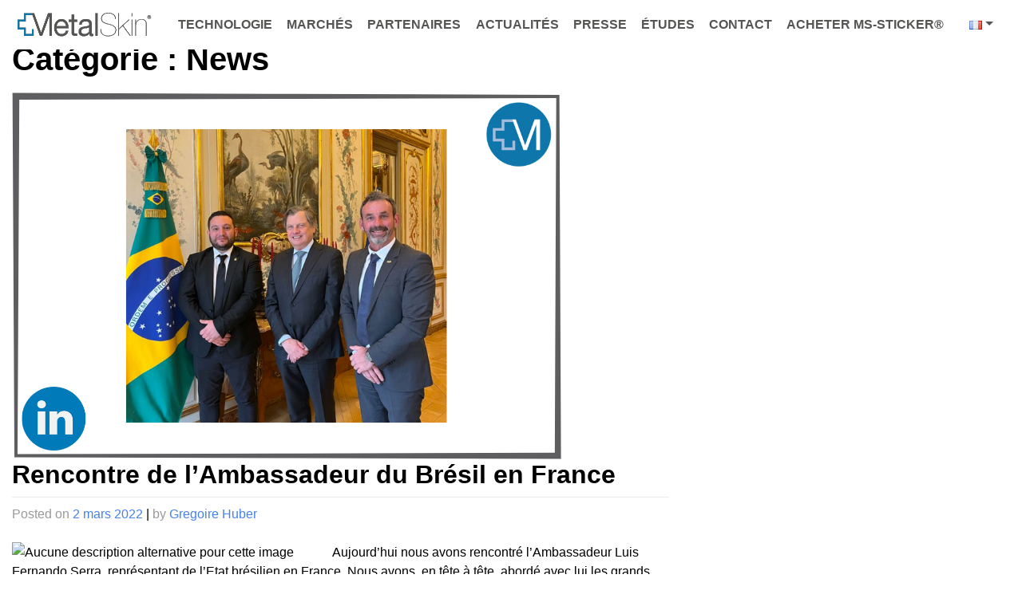

--- FILE ---
content_type: text/html; charset=UTF-8
request_url: https://metalskin.eu/category/news/page/2/
body_size: 20104
content:
<!DOCTYPE html>
<html lang="fr-FR">
<head>
    <meta charset="UTF-8">
    <meta name="viewport" content="width=device-width, initial-scale=1">
    <meta http-equiv="X-UA-Compatible" content="IE=edge">
    <link rel="profile" href="https://gmpg.org/xfn/11">
<!-- Global site tag (gtag.js) - Google Analytics -->
<script async src="https://www.googletagmanager.com/gtag/js?id=G-MNN2ZENXW5"></script>
<script>
  window.dataLayer = window.dataLayer || [];
  function gtag(){dataLayer.push(arguments);}
  gtag('js', new Date());

  gtag('config', 'G-MNN2ZENXW5');
</script>

	<!-- Event snippet for Website lead conversion page -->
<script>
  gtag('event', 'conversion', {'send_to': 'AW-746891598/D7G5CNWm5PQBEM7SkuQC'});
	document.addEventListener( 'wpcf7mailsent', function( event ) {
	  gatag('send', 'event', 'Contact Form', 'submit');
	}, false );
</script>

<title>News &#8211; Page 2 &#8211; MetalSkin</title>
<meta name='robots' content='max-image-preview:large' />
<link rel="alternate" type="application/rss+xml" title="MetalSkin &raquo; Flux" href="https://metalskin.eu/feed/" />
<link rel="alternate" type="application/rss+xml" title="MetalSkin &raquo; Flux de la catégorie News" href="https://metalskin.eu/category/news/feed/" />
<script type="text/javascript">
window._wpemojiSettings = {"baseUrl":"https:\/\/s.w.org\/images\/core\/emoji\/14.0.0\/72x72\/","ext":".png","svgUrl":"https:\/\/s.w.org\/images\/core\/emoji\/14.0.0\/svg\/","svgExt":".svg","source":{"concatemoji":"https:\/\/metalskin.eu\/wp-includes\/js\/wp-emoji-release.min.js?ver=6.1.9"}};
/*! This file is auto-generated */
!function(e,a,t){var n,r,o,i=a.createElement("canvas"),p=i.getContext&&i.getContext("2d");function s(e,t){var a=String.fromCharCode,e=(p.clearRect(0,0,i.width,i.height),p.fillText(a.apply(this,e),0,0),i.toDataURL());return p.clearRect(0,0,i.width,i.height),p.fillText(a.apply(this,t),0,0),e===i.toDataURL()}function c(e){var t=a.createElement("script");t.src=e,t.defer=t.type="text/javascript",a.getElementsByTagName("head")[0].appendChild(t)}for(o=Array("flag","emoji"),t.supports={everything:!0,everythingExceptFlag:!0},r=0;r<o.length;r++)t.supports[o[r]]=function(e){if(p&&p.fillText)switch(p.textBaseline="top",p.font="600 32px Arial",e){case"flag":return s([127987,65039,8205,9895,65039],[127987,65039,8203,9895,65039])?!1:!s([55356,56826,55356,56819],[55356,56826,8203,55356,56819])&&!s([55356,57332,56128,56423,56128,56418,56128,56421,56128,56430,56128,56423,56128,56447],[55356,57332,8203,56128,56423,8203,56128,56418,8203,56128,56421,8203,56128,56430,8203,56128,56423,8203,56128,56447]);case"emoji":return!s([129777,127995,8205,129778,127999],[129777,127995,8203,129778,127999])}return!1}(o[r]),t.supports.everything=t.supports.everything&&t.supports[o[r]],"flag"!==o[r]&&(t.supports.everythingExceptFlag=t.supports.everythingExceptFlag&&t.supports[o[r]]);t.supports.everythingExceptFlag=t.supports.everythingExceptFlag&&!t.supports.flag,t.DOMReady=!1,t.readyCallback=function(){t.DOMReady=!0},t.supports.everything||(n=function(){t.readyCallback()},a.addEventListener?(a.addEventListener("DOMContentLoaded",n,!1),e.addEventListener("load",n,!1)):(e.attachEvent("onload",n),a.attachEvent("onreadystatechange",function(){"complete"===a.readyState&&t.readyCallback()})),(e=t.source||{}).concatemoji?c(e.concatemoji):e.wpemoji&&e.twemoji&&(c(e.twemoji),c(e.wpemoji)))}(window,document,window._wpemojiSettings);
</script>
<style type="text/css">
img.wp-smiley,
img.emoji {
	display: inline !important;
	border: none !important;
	box-shadow: none !important;
	height: 1em !important;
	width: 1em !important;
	margin: 0 0.07em !important;
	vertical-align: -0.1em !important;
	background: none !important;
	padding: 0 !important;
}
</style>
	<link rel='stylesheet' id='wp-block-library-css' href='https://metalskin.eu/wp-includes/css/dist/block-library/style.min.css?ver=6.1.9' type='text/css' media='all' />
<link rel='stylesheet' id='classic-theme-styles-css' href='https://metalskin.eu/wp-includes/css/classic-themes.min.css?ver=1' type='text/css' media='all' />
<style id='global-styles-inline-css' type='text/css'>
body{--wp--preset--color--black: #000000;--wp--preset--color--cyan-bluish-gray: #abb8c3;--wp--preset--color--white: #ffffff;--wp--preset--color--pale-pink: #f78da7;--wp--preset--color--vivid-red: #cf2e2e;--wp--preset--color--luminous-vivid-orange: #ff6900;--wp--preset--color--luminous-vivid-amber: #fcb900;--wp--preset--color--light-green-cyan: #7bdcb5;--wp--preset--color--vivid-green-cyan: #00d084;--wp--preset--color--pale-cyan-blue: #8ed1fc;--wp--preset--color--vivid-cyan-blue: #0693e3;--wp--preset--color--vivid-purple: #9b51e0;--wp--preset--gradient--vivid-cyan-blue-to-vivid-purple: linear-gradient(135deg,rgba(6,147,227,1) 0%,rgb(155,81,224) 100%);--wp--preset--gradient--light-green-cyan-to-vivid-green-cyan: linear-gradient(135deg,rgb(122,220,180) 0%,rgb(0,208,130) 100%);--wp--preset--gradient--luminous-vivid-amber-to-luminous-vivid-orange: linear-gradient(135deg,rgba(252,185,0,1) 0%,rgba(255,105,0,1) 100%);--wp--preset--gradient--luminous-vivid-orange-to-vivid-red: linear-gradient(135deg,rgba(255,105,0,1) 0%,rgb(207,46,46) 100%);--wp--preset--gradient--very-light-gray-to-cyan-bluish-gray: linear-gradient(135deg,rgb(238,238,238) 0%,rgb(169,184,195) 100%);--wp--preset--gradient--cool-to-warm-spectrum: linear-gradient(135deg,rgb(74,234,220) 0%,rgb(151,120,209) 20%,rgb(207,42,186) 40%,rgb(238,44,130) 60%,rgb(251,105,98) 80%,rgb(254,248,76) 100%);--wp--preset--gradient--blush-light-purple: linear-gradient(135deg,rgb(255,206,236) 0%,rgb(152,150,240) 100%);--wp--preset--gradient--blush-bordeaux: linear-gradient(135deg,rgb(254,205,165) 0%,rgb(254,45,45) 50%,rgb(107,0,62) 100%);--wp--preset--gradient--luminous-dusk: linear-gradient(135deg,rgb(255,203,112) 0%,rgb(199,81,192) 50%,rgb(65,88,208) 100%);--wp--preset--gradient--pale-ocean: linear-gradient(135deg,rgb(255,245,203) 0%,rgb(182,227,212) 50%,rgb(51,167,181) 100%);--wp--preset--gradient--electric-grass: linear-gradient(135deg,rgb(202,248,128) 0%,rgb(113,206,126) 100%);--wp--preset--gradient--midnight: linear-gradient(135deg,rgb(2,3,129) 0%,rgb(40,116,252) 100%);--wp--preset--duotone--dark-grayscale: url('#wp-duotone-dark-grayscale');--wp--preset--duotone--grayscale: url('#wp-duotone-grayscale');--wp--preset--duotone--purple-yellow: url('#wp-duotone-purple-yellow');--wp--preset--duotone--blue-red: url('#wp-duotone-blue-red');--wp--preset--duotone--midnight: url('#wp-duotone-midnight');--wp--preset--duotone--magenta-yellow: url('#wp-duotone-magenta-yellow');--wp--preset--duotone--purple-green: url('#wp-duotone-purple-green');--wp--preset--duotone--blue-orange: url('#wp-duotone-blue-orange');--wp--preset--font-size--small: 13px;--wp--preset--font-size--medium: 20px;--wp--preset--font-size--large: 36px;--wp--preset--font-size--x-large: 42px;--wp--preset--spacing--20: 0.44rem;--wp--preset--spacing--30: 0.67rem;--wp--preset--spacing--40: 1rem;--wp--preset--spacing--50: 1.5rem;--wp--preset--spacing--60: 2.25rem;--wp--preset--spacing--70: 3.38rem;--wp--preset--spacing--80: 5.06rem;}:where(.is-layout-flex){gap: 0.5em;}body .is-layout-flow > .alignleft{float: left;margin-inline-start: 0;margin-inline-end: 2em;}body .is-layout-flow > .alignright{float: right;margin-inline-start: 2em;margin-inline-end: 0;}body .is-layout-flow > .aligncenter{margin-left: auto !important;margin-right: auto !important;}body .is-layout-constrained > .alignleft{float: left;margin-inline-start: 0;margin-inline-end: 2em;}body .is-layout-constrained > .alignright{float: right;margin-inline-start: 2em;margin-inline-end: 0;}body .is-layout-constrained > .aligncenter{margin-left: auto !important;margin-right: auto !important;}body .is-layout-constrained > :where(:not(.alignleft):not(.alignright):not(.alignfull)){max-width: var(--wp--style--global--content-size);margin-left: auto !important;margin-right: auto !important;}body .is-layout-constrained > .alignwide{max-width: var(--wp--style--global--wide-size);}body .is-layout-flex{display: flex;}body .is-layout-flex{flex-wrap: wrap;align-items: center;}body .is-layout-flex > *{margin: 0;}:where(.wp-block-columns.is-layout-flex){gap: 2em;}.has-black-color{color: var(--wp--preset--color--black) !important;}.has-cyan-bluish-gray-color{color: var(--wp--preset--color--cyan-bluish-gray) !important;}.has-white-color{color: var(--wp--preset--color--white) !important;}.has-pale-pink-color{color: var(--wp--preset--color--pale-pink) !important;}.has-vivid-red-color{color: var(--wp--preset--color--vivid-red) !important;}.has-luminous-vivid-orange-color{color: var(--wp--preset--color--luminous-vivid-orange) !important;}.has-luminous-vivid-amber-color{color: var(--wp--preset--color--luminous-vivid-amber) !important;}.has-light-green-cyan-color{color: var(--wp--preset--color--light-green-cyan) !important;}.has-vivid-green-cyan-color{color: var(--wp--preset--color--vivid-green-cyan) !important;}.has-pale-cyan-blue-color{color: var(--wp--preset--color--pale-cyan-blue) !important;}.has-vivid-cyan-blue-color{color: var(--wp--preset--color--vivid-cyan-blue) !important;}.has-vivid-purple-color{color: var(--wp--preset--color--vivid-purple) !important;}.has-black-background-color{background-color: var(--wp--preset--color--black) !important;}.has-cyan-bluish-gray-background-color{background-color: var(--wp--preset--color--cyan-bluish-gray) !important;}.has-white-background-color{background-color: var(--wp--preset--color--white) !important;}.has-pale-pink-background-color{background-color: var(--wp--preset--color--pale-pink) !important;}.has-vivid-red-background-color{background-color: var(--wp--preset--color--vivid-red) !important;}.has-luminous-vivid-orange-background-color{background-color: var(--wp--preset--color--luminous-vivid-orange) !important;}.has-luminous-vivid-amber-background-color{background-color: var(--wp--preset--color--luminous-vivid-amber) !important;}.has-light-green-cyan-background-color{background-color: var(--wp--preset--color--light-green-cyan) !important;}.has-vivid-green-cyan-background-color{background-color: var(--wp--preset--color--vivid-green-cyan) !important;}.has-pale-cyan-blue-background-color{background-color: var(--wp--preset--color--pale-cyan-blue) !important;}.has-vivid-cyan-blue-background-color{background-color: var(--wp--preset--color--vivid-cyan-blue) !important;}.has-vivid-purple-background-color{background-color: var(--wp--preset--color--vivid-purple) !important;}.has-black-border-color{border-color: var(--wp--preset--color--black) !important;}.has-cyan-bluish-gray-border-color{border-color: var(--wp--preset--color--cyan-bluish-gray) !important;}.has-white-border-color{border-color: var(--wp--preset--color--white) !important;}.has-pale-pink-border-color{border-color: var(--wp--preset--color--pale-pink) !important;}.has-vivid-red-border-color{border-color: var(--wp--preset--color--vivid-red) !important;}.has-luminous-vivid-orange-border-color{border-color: var(--wp--preset--color--luminous-vivid-orange) !important;}.has-luminous-vivid-amber-border-color{border-color: var(--wp--preset--color--luminous-vivid-amber) !important;}.has-light-green-cyan-border-color{border-color: var(--wp--preset--color--light-green-cyan) !important;}.has-vivid-green-cyan-border-color{border-color: var(--wp--preset--color--vivid-green-cyan) !important;}.has-pale-cyan-blue-border-color{border-color: var(--wp--preset--color--pale-cyan-blue) !important;}.has-vivid-cyan-blue-border-color{border-color: var(--wp--preset--color--vivid-cyan-blue) !important;}.has-vivid-purple-border-color{border-color: var(--wp--preset--color--vivid-purple) !important;}.has-vivid-cyan-blue-to-vivid-purple-gradient-background{background: var(--wp--preset--gradient--vivid-cyan-blue-to-vivid-purple) !important;}.has-light-green-cyan-to-vivid-green-cyan-gradient-background{background: var(--wp--preset--gradient--light-green-cyan-to-vivid-green-cyan) !important;}.has-luminous-vivid-amber-to-luminous-vivid-orange-gradient-background{background: var(--wp--preset--gradient--luminous-vivid-amber-to-luminous-vivid-orange) !important;}.has-luminous-vivid-orange-to-vivid-red-gradient-background{background: var(--wp--preset--gradient--luminous-vivid-orange-to-vivid-red) !important;}.has-very-light-gray-to-cyan-bluish-gray-gradient-background{background: var(--wp--preset--gradient--very-light-gray-to-cyan-bluish-gray) !important;}.has-cool-to-warm-spectrum-gradient-background{background: var(--wp--preset--gradient--cool-to-warm-spectrum) !important;}.has-blush-light-purple-gradient-background{background: var(--wp--preset--gradient--blush-light-purple) !important;}.has-blush-bordeaux-gradient-background{background: var(--wp--preset--gradient--blush-bordeaux) !important;}.has-luminous-dusk-gradient-background{background: var(--wp--preset--gradient--luminous-dusk) !important;}.has-pale-ocean-gradient-background{background: var(--wp--preset--gradient--pale-ocean) !important;}.has-electric-grass-gradient-background{background: var(--wp--preset--gradient--electric-grass) !important;}.has-midnight-gradient-background{background: var(--wp--preset--gradient--midnight) !important;}.has-small-font-size{font-size: var(--wp--preset--font-size--small) !important;}.has-medium-font-size{font-size: var(--wp--preset--font-size--medium) !important;}.has-large-font-size{font-size: var(--wp--preset--font-size--large) !important;}.has-x-large-font-size{font-size: var(--wp--preset--font-size--x-large) !important;}
.wp-block-navigation a:where(:not(.wp-element-button)){color: inherit;}
:where(.wp-block-columns.is-layout-flex){gap: 2em;}
.wp-block-pullquote{font-size: 1.5em;line-height: 1.6;}
</style>
<link rel='stylesheet' id='contact-form-7-css' href='https://metalskin.eu/wp-content/plugins/contact-form-7/includes/css/styles.css?ver=5.7.3' type='text/css' media='all' />
<link rel='stylesheet' id='images-comparison-style-css' href='https://metalskin.eu/wp-content/plugins/images-comparison/assets/front/css/front.css?ver=1.0' type='text/css' media='all' />
<link rel='stylesheet' id='parent-style-css' href='https://metalskin.eu/wp-content/themes/wp-bootstrap-starter/style.css?ver=6.1.9' type='text/css' media='all' />
<link rel='stylesheet' id='wp-bootstrap-starter-bootstrap-css-css' href='https://metalskin.eu/wp-content/themes/wp-bootstrap-starter/inc/assets/css/bootstrap.min.css?ver=6.1.9' type='text/css' media='all' />
<link rel='stylesheet' id='wp-bootstrap-starter-fontawesome-cdn-css' href='https://metalskin.eu/wp-content/themes/wp-bootstrap-starter/inc/assets/css/fontawesome.min.css?ver=6.1.9' type='text/css' media='all' />
<link rel='stylesheet' id='wp-bootstrap-starter-style-css' href='https://metalskin.eu/wp-content/themes/ozon-child/style.css?ver=6.1.9' type='text/css' media='all' />
<link rel='stylesheet' id='wp-bootstrap-starter-litera-css' href='https://metalskin.eu/wp-content/themes/wp-bootstrap-starter/inc/assets/css/presets/theme-option/litera.css?ver=6.1.9' type='text/css' media='all' />
<script type='text/javascript' src='https://metalskin.eu/wp-includes/js/jquery/jquery.min.js?ver=3.6.1' id='jquery-core-js'></script>
<script type='text/javascript' src='https://metalskin.eu/wp-includes/js/jquery/jquery-migrate.min.js?ver=3.3.2' id='jquery-migrate-js'></script>
<!--[if lt IE 9]>
<script type='text/javascript' src='https://metalskin.eu/wp-content/themes/wp-bootstrap-starter/inc/assets/js/html5.js?ver=3.7.0' id='html5hiv-js'></script>
<![endif]-->
<link rel="https://api.w.org/" href="https://metalskin.eu/wp-json/" /><link rel="alternate" type="application/json" href="https://metalskin.eu/wp-json/wp/v2/categories/12" /><link rel="EditURI" type="application/rsd+xml" title="RSD" href="https://metalskin.eu/xmlrpc.php?rsd" />
<link rel="wlwmanifest" type="application/wlwmanifest+xml" href="https://metalskin.eu/wp-includes/wlwmanifest.xml" />
<meta name="generator" content="WordPress 6.1.9" />

		<!-- GA Google Analytics @ https://m0n.co/ga -->
		<script async src="https://www.googletagmanager.com/gtag/js?id=G-P5HJ2C3451"></script>
		<script>
			window.dataLayer = window.dataLayer || [];
			function gtag(){dataLayer.push(arguments);}
			gtag('js', new Date());
			gtag('config', 'G-P5HJ2C3451');
		</script>

	<!-- Analytics by WP Statistics - https://wp-statistics.com -->
<link rel="pingback" href="https://metalskin.eu/xmlrpc.php">    <style type="text/css">
        #page-sub-header { background: #fff; }
    </style>
    <meta name="generator" content="Powered by WPBakery Page Builder - drag and drop page builder for WordPress."/>
	<style type="text/css">
			.site-title,
		.site-description {
			position: absolute;
			clip: rect(1px, 1px, 1px, 1px);
		}
		</style>
	<link rel="icon" href="https://metalskin.eu/wp-content/uploads/2020/04/cropped-PICTO-V4-32x32.png" sizes="32x32" />
<link rel="icon" href="https://metalskin.eu/wp-content/uploads/2020/04/cropped-PICTO-V4-192x192.png" sizes="192x192" />
<link rel="apple-touch-icon" href="https://metalskin.eu/wp-content/uploads/2020/04/cropped-PICTO-V4-180x180.png" />
<meta name="msapplication-TileImage" content="https://metalskin.eu/wp-content/uploads/2020/04/cropped-PICTO-V4-270x270.png" />
		<style type="text/css" id="wp-custom-css">
			@media (min-width: 1200px){
.container {
    max-width: 1600px;
}
}

header#masthead {
    position: fixed;
    top: 0;
    margin: auto;
    width: 100%;
	background:white;
	z-index:999999999999999999999;
		
}

.navbar-light .navbar-nav .nav-link:hover, .navbar-light .navbar-nav .nav-link:focus {
    color: #0e76ab;
}

	.vc_row{
		margin-left:0 !important;
		margin-right:0 !important
}
.block-white {
    width: fit-content;
    margin: auto;
    background: white;
    margin-top: -70px;
    padding-bottom: 10px !important;
    padding-top: 10px;
    padding-left: 30px;
    padding-right: 30px;
}
ul.dropdown-menu.show {
    min-width: 0;
}
a.dropdown-item {
    padding: 4px 10px;
}
a.wp-block-button__link.has-text-color:hover {
    text-decoration: none;
    background: #0e76ab;
    color: white !important;
}
.blue-color{
	color:#0E76AB;
}
.ft-16.blue-color p, .ft-16.blue-color {
    font-size: 18px;
    margin-bottom: 10px;
}
.form-control {
    border: none;
    border-bottom: 1px solid;
    border-radius: 0;
    padding: 0;
    margin-bottom: 15px;
}
.form-control::placeholder {
    color: black;
}
.page-numbers.current {
    font-size: 18px;
    font-weight: bold;
    color: #0e76ab;
    padding: 5px;
	border:1px solid;
	border-radius:50%;
	height:30px;
	width:30px;
	text-align:center;
line-height:1
}
a.page-numbers {
    font-size: 18px;
    font-weight: bold;
    color: black;
	opacity:0.7;
    padding: 5px;
	border:1px solid transparent;
	border-radius:50%;
	height:30px;
	width:30px;
	text-align:center;
line-height:1
}
textarea.form-control {
    border: 1px solid;
    border-radius: 5px;
}
.boxed-525 .vc_column-inner .wpb_wrapper {
    margin: auto;
    max-width: 540px;
}
#content.site-content{
	padding-top:0 !important;
}
.bg_top {
    width: 100%;
    border-radius: 20px;
    padding-top: 50px;
    padding-bottom: 50px;
    text-align: center;
    margin-bottom: 50px;
}
div#footer-widget {
    padding-top: 5rem;
}
.main.single{
	width:100%;
}
.post-content.container {
    width: fit-content;
}
.bg-article {
    height: 280px;
    border-radius: 10px;
    width: 100%;
    background-size: contain;
    background-position: center;
    background-repeat: no-repeat;
}
.content-f p,.post-content.container p{
	font-size:16px;
	color:#555554;
}
.boxed-1300{
	max-width:1300px;
	margin:auto !important;
}
header#masthead{
	box-shadow:none;
	border:none;
}
.navbar-light .navbar-brand{
	line-height:0 !important;
	padding:0;
}


.slider-img {
    height: 540px;
	border-radius:20px;
	background-size:cover;
	background-position:center;
}
.slick-dots li.slick-active {
    width: 10px;
    height: 10px;
    background: #0E76AB;
    border-radius: 5px;
    border: 1px solid #0E76AB;
    transition-property: width, border, background;
    transition-duration: 0.2s;
    transition-delay: 0.2s;
}
.slick-dots li {
    width: 10px;
    height: 10px;
    background: white;
    border-radius: 50%;
    border: 1px solid #0E76AB;
    margin: 5px;
    transition-property: width, border, background;
    transition-duration: 0.2s;
    transition-delay: 0.2s;
}
.slick-dots li button {
    display: none;
}
ul.slick-dots {
    display: flex;
    margin: auto;
    text-align: center;
    width: fit-content;
    list-style: none;
}
.content-testimonial.align-self-center {
    max-width: 900px;
    margin: auto;
    color: white;
    font-size: 35px;
    text-align: center;
	font-weight:bold;
}
.container_footer {
    margin: auto;
}
.boxed-1400{
	max-width:1400px;
	margin:auto !important;
}
div#content {
    margin-top: 50px;
}
.white_txt p{
	color:white;
}
.img-150 img{
	max-width:150px;
}
.box-left{
	max-width:655px;
	margin-left:50px;
}
.container_header {
    max-width: 1600px;
    margin: auto;
}
.navbar-light .navbar-nav .nav-link {
    color: #555554;
    font-size: 16px;
    font-weight: bold;
	text-transform:uppercase;
}

.navbar-nav {
    width: 100%;
    justify-content: space-evenly;
}
body{
	color:#000000;
}
.title-1,.title-f p{
	font-size:22px;
	font-weight:bold;
	line-height:1
}

.btn-blue a,a.vc_general.vc_btn3.vc_btn3-size-md.vc_btn3-shape-rounded.vc_btn3-style-modern.vc_btn3-color-grey,input.wpcf7-form-control.has-spinner.wpcf7-submit.btn.btn-primary {
    background: #0E76AB;
    border-radius: 24px;
    padding: 10px 25px;
    color: white;
    font-size: 12px;
}

.btn-blue a:hover,a.vc_general.vc_btn3.vc_btn3-size-md.vc_btn3-shape-rounded.vc_btn3-style-modern.vc_btn3-color-grey:hover {
text-decoration:none;
	background:#2e7ea6;
}
.rela .vc_column-inner{
	position:relative;
}
.app-title:before {
    content: "";
    position: absolute;
    width: 100%;
    height: 150px;
    border-radius: 10px;
    left: 0;
    bottom: 0;
    background: linear-gradient(0deg, rgba(0,0,0,1) 0%, rgba(255,0,0,0) 100%);
    z-index: -1;
}


.btn-white a {
    background: none;
    border-radius: 24px;
    padding: 10px 25px;
    color: white;
    font-size: 12px;
	border:1px solid white;
}

.btn-white a:hover {
text-decoration:none;
	background:white;
	color:#0E76AB;
	border-color:#0E76AB;
}

.title-2{
	color:white;
	font-size:25px;
	font-weight:bold;
}
.boxed-1600{
	max-width:1600px;
	margin:auto !important;
	padding-left:15px;
	padding-right:15px;
}

.ft-16 p{
	font-size:16px;
}

.app-title p {
    color: white;
    font-size: 18px;
    font-weight: bold;
    text-align: center;
    padding-top: 360px;
}

.grey-color,.grey-color p,{
	color: #555554;
}

@media only screen and (max-width: 769px) {
.title-1, .title-f p {
    font-size: 20px;
    font-weight: bold;
}
	.wp-block-button.aligncenter.has-custom-font-size.is-style-outline {
    font-size: 15px !important;
}
	.wp-block-columns:not(.is-not-stacked-on-mobile)>.wp-block-column {
    flex-basis: 50% !important;
    padding: 5px;
}
	.bg_top {
    padding-top: 0px;
    padding-bottom: 0px;
    margin-bottom: 40px;
    margin-left: 10px;
    margin-right: 10px;
}
	.wpb_column.vc_column_container.vc_col-sm-12 {
			padding: 0;
	}
	
	.slider-img {
    height: 200px;
	}
		.vc_row{
		margin:auto !important;
	}
	.vc_row.vc_column-gap-30>.vc_column_container,.vc_column_container>.vc_column-inner{
		padding-left:0;
		padding-right:0;
	}
	.content-testimonial.align-self-center {
    max-width: 900px;
    margin: auto;
    color: white;
    font-size: 20px;
    text-align: center;
    padding: 15px;
}
	.swap-on-mobile {
		display: flex !important;
		flex-direction: column-reverse;
	}
	.block-white p {
    max-width: 370px;
	}
	.block-white {
		    max-width: 300px;
    margin-top: -62px;
    padding-left: 10px;
    padding-right: 10px;
	}
}		</style>
		<noscript><style> .wpb_animate_when_almost_visible { opacity: 1; }</style></noscript></head>

<body data-rsssl=1 class="archive paged category category-news category-12 paged-2 category-paged-2 group-blog hfeed theme-preset-active wpb-js-composer js-comp-ver-6.2.0 vc_responsive">

<svg xmlns="http://www.w3.org/2000/svg" viewBox="0 0 0 0" width="0" height="0" focusable="false" role="none" style="visibility: hidden; position: absolute; left: -9999px; overflow: hidden;" ><defs><filter id="wp-duotone-dark-grayscale"><feColorMatrix color-interpolation-filters="sRGB" type="matrix" values=" .299 .587 .114 0 0 .299 .587 .114 0 0 .299 .587 .114 0 0 .299 .587 .114 0 0 " /><feComponentTransfer color-interpolation-filters="sRGB" ><feFuncR type="table" tableValues="0 0.49803921568627" /><feFuncG type="table" tableValues="0 0.49803921568627" /><feFuncB type="table" tableValues="0 0.49803921568627" /><feFuncA type="table" tableValues="1 1" /></feComponentTransfer><feComposite in2="SourceGraphic" operator="in" /></filter></defs></svg><svg xmlns="http://www.w3.org/2000/svg" viewBox="0 0 0 0" width="0" height="0" focusable="false" role="none" style="visibility: hidden; position: absolute; left: -9999px; overflow: hidden;" ><defs><filter id="wp-duotone-grayscale"><feColorMatrix color-interpolation-filters="sRGB" type="matrix" values=" .299 .587 .114 0 0 .299 .587 .114 0 0 .299 .587 .114 0 0 .299 .587 .114 0 0 " /><feComponentTransfer color-interpolation-filters="sRGB" ><feFuncR type="table" tableValues="0 1" /><feFuncG type="table" tableValues="0 1" /><feFuncB type="table" tableValues="0 1" /><feFuncA type="table" tableValues="1 1" /></feComponentTransfer><feComposite in2="SourceGraphic" operator="in" /></filter></defs></svg><svg xmlns="http://www.w3.org/2000/svg" viewBox="0 0 0 0" width="0" height="0" focusable="false" role="none" style="visibility: hidden; position: absolute; left: -9999px; overflow: hidden;" ><defs><filter id="wp-duotone-purple-yellow"><feColorMatrix color-interpolation-filters="sRGB" type="matrix" values=" .299 .587 .114 0 0 .299 .587 .114 0 0 .299 .587 .114 0 0 .299 .587 .114 0 0 " /><feComponentTransfer color-interpolation-filters="sRGB" ><feFuncR type="table" tableValues="0.54901960784314 0.98823529411765" /><feFuncG type="table" tableValues="0 1" /><feFuncB type="table" tableValues="0.71764705882353 0.25490196078431" /><feFuncA type="table" tableValues="1 1" /></feComponentTransfer><feComposite in2="SourceGraphic" operator="in" /></filter></defs></svg><svg xmlns="http://www.w3.org/2000/svg" viewBox="0 0 0 0" width="0" height="0" focusable="false" role="none" style="visibility: hidden; position: absolute; left: -9999px; overflow: hidden;" ><defs><filter id="wp-duotone-blue-red"><feColorMatrix color-interpolation-filters="sRGB" type="matrix" values=" .299 .587 .114 0 0 .299 .587 .114 0 0 .299 .587 .114 0 0 .299 .587 .114 0 0 " /><feComponentTransfer color-interpolation-filters="sRGB" ><feFuncR type="table" tableValues="0 1" /><feFuncG type="table" tableValues="0 0.27843137254902" /><feFuncB type="table" tableValues="0.5921568627451 0.27843137254902" /><feFuncA type="table" tableValues="1 1" /></feComponentTransfer><feComposite in2="SourceGraphic" operator="in" /></filter></defs></svg><svg xmlns="http://www.w3.org/2000/svg" viewBox="0 0 0 0" width="0" height="0" focusable="false" role="none" style="visibility: hidden; position: absolute; left: -9999px; overflow: hidden;" ><defs><filter id="wp-duotone-midnight"><feColorMatrix color-interpolation-filters="sRGB" type="matrix" values=" .299 .587 .114 0 0 .299 .587 .114 0 0 .299 .587 .114 0 0 .299 .587 .114 0 0 " /><feComponentTransfer color-interpolation-filters="sRGB" ><feFuncR type="table" tableValues="0 0" /><feFuncG type="table" tableValues="0 0.64705882352941" /><feFuncB type="table" tableValues="0 1" /><feFuncA type="table" tableValues="1 1" /></feComponentTransfer><feComposite in2="SourceGraphic" operator="in" /></filter></defs></svg><svg xmlns="http://www.w3.org/2000/svg" viewBox="0 0 0 0" width="0" height="0" focusable="false" role="none" style="visibility: hidden; position: absolute; left: -9999px; overflow: hidden;" ><defs><filter id="wp-duotone-magenta-yellow"><feColorMatrix color-interpolation-filters="sRGB" type="matrix" values=" .299 .587 .114 0 0 .299 .587 .114 0 0 .299 .587 .114 0 0 .299 .587 .114 0 0 " /><feComponentTransfer color-interpolation-filters="sRGB" ><feFuncR type="table" tableValues="0.78039215686275 1" /><feFuncG type="table" tableValues="0 0.94901960784314" /><feFuncB type="table" tableValues="0.35294117647059 0.47058823529412" /><feFuncA type="table" tableValues="1 1" /></feComponentTransfer><feComposite in2="SourceGraphic" operator="in" /></filter></defs></svg><svg xmlns="http://www.w3.org/2000/svg" viewBox="0 0 0 0" width="0" height="0" focusable="false" role="none" style="visibility: hidden; position: absolute; left: -9999px; overflow: hidden;" ><defs><filter id="wp-duotone-purple-green"><feColorMatrix color-interpolation-filters="sRGB" type="matrix" values=" .299 .587 .114 0 0 .299 .587 .114 0 0 .299 .587 .114 0 0 .299 .587 .114 0 0 " /><feComponentTransfer color-interpolation-filters="sRGB" ><feFuncR type="table" tableValues="0.65098039215686 0.40392156862745" /><feFuncG type="table" tableValues="0 1" /><feFuncB type="table" tableValues="0.44705882352941 0.4" /><feFuncA type="table" tableValues="1 1" /></feComponentTransfer><feComposite in2="SourceGraphic" operator="in" /></filter></defs></svg><svg xmlns="http://www.w3.org/2000/svg" viewBox="0 0 0 0" width="0" height="0" focusable="false" role="none" style="visibility: hidden; position: absolute; left: -9999px; overflow: hidden;" ><defs><filter id="wp-duotone-blue-orange"><feColorMatrix color-interpolation-filters="sRGB" type="matrix" values=" .299 .587 .114 0 0 .299 .587 .114 0 0 .299 .587 .114 0 0 .299 .587 .114 0 0 " /><feComponentTransfer color-interpolation-filters="sRGB" ><feFuncR type="table" tableValues="0.098039215686275 1" /><feFuncG type="table" tableValues="0 0.66274509803922" /><feFuncB type="table" tableValues="0.84705882352941 0.41960784313725" /><feFuncA type="table" tableValues="1 1" /></feComponentTransfer><feComposite in2="SourceGraphic" operator="in" /></filter></defs></svg>
<div id="page" class="site">
	<a class="skip-link screen-reader-text" href="#content">Skip to content</a>
    	<header id="masthead" class="site-header navbar-static-top navbar-light bg-light" role="banner">
        <div class="container_header">
            <nav class="navbar navbar-expand-xl p-0">
                <div class="navbar-brand">
                                            <a href="https://metalskin.eu/">
                            <img src="https://metalskin.eu/wp-content/uploads/2022/04/METAL-SKIN-LOGO-1.png" alt="MetalSkin">
                        </a>
                    
                </div>
                <button class="navbar-toggler" type="button" data-toggle="collapse" data-target="#main-nav" aria-controls="" aria-expanded="false" aria-label="Toggle navigation">
                    <span class="navbar-toggler-icon"></span>
                </button>

                <div id="main-nav" class="collapse navbar-collapse"><ul id="menu-menu-fr" class="navbar-nav left"><li itemscope="itemscope" itemtype="https://www.schema.org/SiteNavigationElement" id="menu-item-1070" class="menu-item menu-item-type-post_type menu-item-object-page menu-item-1070 nav-item"><a title="Technologie" href="https://metalskin.eu/technologie/" class="nav-link" data-ps2id-api="true">Technologie</a></li>
<li itemscope="itemscope" itemtype="https://www.schema.org/SiteNavigationElement" id="menu-item-1093" class="menu-item menu-item-type-post_type menu-item-object-page menu-item-1093 nav-item"><a title="Marchés" href="https://metalskin.eu/applications/" class="nav-link" data-ps2id-api="true">Marchés</a></li>
<li itemscope="itemscope" itemtype="https://www.schema.org/SiteNavigationElement" id="menu-item-2278" class="menu-item menu-item-type-post_type menu-item-object-page menu-item-2278 nav-item"><a title="Partenaires" href="https://metalskin.eu/partenaires/" class="nav-link" data-ps2id-api="true">Partenaires</a></li>
<li itemscope="itemscope" itemtype="https://www.schema.org/SiteNavigationElement" id="menu-item-1101" class="menu-item menu-item-type-post_type menu-item-object-page menu-item-1101 nav-item"><a title="Actualités" href="https://metalskin.eu/news/" class="nav-link" data-ps2id-api="true">Actualités</a></li>
<li itemscope="itemscope" itemtype="https://www.schema.org/SiteNavigationElement" id="menu-item-1098" class="menu-item menu-item-type-post_type menu-item-object-page menu-item-1098 nav-item"><a title="PRESSE" href="https://metalskin.eu/media/" class="nav-link" data-ps2id-api="true">PRESSE</a></li>
<li itemscope="itemscope" itemtype="https://www.schema.org/SiteNavigationElement" id="menu-item-1386" class="menu-item menu-item-type-post_type menu-item-object-page menu-item-1386 nav-item"><a title="Études" href="https://metalskin.eu/etudes/" class="nav-link" data-ps2id-api="true">Études</a></li>
<li itemscope="itemscope" itemtype="https://www.schema.org/SiteNavigationElement" id="menu-item-1208" class="menu-item menu-item-type-post_type menu-item-object-page menu-item-1208 nav-item"><a title="Contact" href="https://metalskin.eu/contact/" class="nav-link" data-ps2id-api="true">Contact</a></li>
<li itemscope="itemscope" itemtype="https://www.schema.org/SiteNavigationElement" id="menu-item-2335" class="menu-item menu-item-type-custom menu-item-object-custom menu-item-2335 nav-item"><a title="Acheter MS-Sticker®" href="https://ms-sticker.com" class="nav-link" data-ps2id-api="true">Acheter MS-Sticker®</a></li>
</ul></div><div id="main-nav" class="collapse navbar-collapse justify-content-end"><ul id="menu-menu-langues" class="navbar-nav right"><li itemscope="itemscope" itemtype="https://www.schema.org/SiteNavigationElement" id="menu-item-3093" class="pll-parent-menu-item menu-item menu-item-type-custom menu-item-object-custom menu-item-has-children dropdown menu-item-3093 nav-item"><a href="#" data-toggle="dropdown" aria-haspopup="true" aria-expanded="false" class="dropdown-toggle nav-link" id="menu-item-dropdown-3093" data-ps2id-api="true"><img src="[data-uri]" alt="FR" width="16" height="11" style="width: 16px; height: 11px;" /></a>
<ul class="dropdown-menu" aria-labelledby="menu-item-dropdown-3093" role="menu">
	<li itemscope="itemscope" itemtype="https://www.schema.org/SiteNavigationElement" id="menu-item-3093-fr" class="lang-item lang-item-15 lang-item-fr current-lang lang-item-first menu-item menu-item-type-custom menu-item-object-custom menu-item-3093-fr nav-item"><a href="https://metalskin.eu/category/news/" class="dropdown-item" data-ps2id-api="true" hreflang="fr-FR" lang="fr-FR"><img src="[data-uri]" alt="FR" width="16" height="11" style="width: 16px; height: 11px;" /></a></li>
	<li itemscope="itemscope" itemtype="https://www.schema.org/SiteNavigationElement" id="menu-item-3093-en" class="lang-item lang-item-18 lang-item-en menu-item menu-item-type-custom menu-item-object-custom menu-item-3093-en nav-item"><a href="https://metalskin.eu/en/category/news-us/" class="dropdown-item" data-ps2id-api="true" hreflang="en-US" lang="en-US"><img src="[data-uri]" alt="UK/US" width="16" height="11" style="width: 16px; height: 11px;" /></a></li>
	<li itemscope="itemscope" itemtype="https://www.schema.org/SiteNavigationElement" id="menu-item-3093-pt" class="lang-item lang-item-94 lang-item-pt menu-item menu-item-type-custom menu-item-object-custom menu-item-3093-pt nav-item"><a href="https://metalskin.eu/pt/category/news-br/" class="dropdown-item" data-ps2id-api="true" hreflang="pt-BR" lang="pt-BR"><img src="[data-uri]" alt="Português" width="16" height="11" style="width: 16px; height: 11px;" /></a></li>
</ul>
</li>
</ul></div>
            </nav>
        </div>
	</header><!-- #masthead -->
	
    	<div id="content" class="site-content">
		<div class="container">
			<div class="row">
                
	<section id="primary" class="content-area col-sm-12 col-lg-8">
		<div id="main" class="site-main" role="main">

		
			<header class="page-header">
				<h1 class="page-title">Catégorie : <span>News</span></h1>			</header><!-- .page-header -->

			
<article id="post-2519" class="post-2519 post type-post status-publish format-standard has-post-thumbnail hentry category-news">
	<div class="post-thumbnail">
		<img width="688" height="460" src="https://metalskin.eu/wp-content/uploads/2022/03/Sans-titre-1.png" class="attachment-post-thumbnail size-post-thumbnail wp-post-image" alt="" decoding="async" srcset="https://metalskin.eu/wp-content/uploads/2022/03/Sans-titre-1.png 688w, https://metalskin.eu/wp-content/uploads/2022/03/Sans-titre-1-300x201.png 300w" sizes="(max-width: 688px) 100vw, 688px" />	</div>
	<header class="entry-header">
		<h2 class="entry-title"><a href="https://metalskin.eu/2022/03/02/rencontre-ambassadeur-du-bresil-en-france/" rel="bookmark">Rencontre de l&rsquo;Ambassadeur du Brésil en France</a></h2>		<div class="entry-meta">
			<span class="posted-on">Posted on <a href="https://metalskin.eu/2022/03/02/rencontre-ambassadeur-du-bresil-en-france/" rel="bookmark"><time class="entry-date published" datetime="2022-03-02T15:28:52+01:00">2 mars 2022</time></a></span> | <span class="byline"> by <span class="author vcard"><a class="url fn n" href="https://metalskin.eu/author/gregoire/">Gregoire Huber</a></span></span>		</div><!-- .entry-meta -->
			</header><!-- .entry-header -->
	<div class="entry-content">
		<p><img decoding="async" loading="lazy" class="alignleft" src="https://media-exp1.licdn.com/dms/image/C4E22AQGvIkuyFdP_eQ/feedshare-shrink_800/0/1646248009968?e=1649894400&amp;v=beta&amp;t=iEhYHfmbJpZ3BnN8xmUwzc5BkuPgAg7vSW1rXRu2Yd0" alt="Aucune description alternative pour cette image" width="377" height="502" />Aujourd’hui nous avons rencontré l’Ambassadeur Luis Fernando Serra, représentant de l’Etat brésilien en France. Nous avons, en tête à tête, abordé avec lui les grands enjeux de ce projet d’envergure. Avec Luhan VAZ, le DG de MetalSkin do Brasil, nous avons exposé les sujets de la recherche, de l’industrie et de la formation qui permettront à MetalSkin Technologies de déployer ses solutions au Brésil.</p>
<p>Le moins que l’on puisse dire est que l’Etat brésilien est en phase avec nos ambitions, ce qui nous honore, et renforce notre motivation à révolutionner l’hygiène environnementale dans ce pays géant!!<br />
<a href="https://www.linkedin.com/feed/hashtag/?keywords=cooperation&amp;highlightedUpdateUrns=urn%3Ali%3Aactivity%3A6904878468899639296" data-attribute-index="0">#cooperation</a> <a href="https://www.linkedin.com/feed/hashtag/?keywords=br%C3%A9sil&amp;highlightedUpdateUrns=urn%3Ali%3Aactivity%3A6904878468899639296" data-attribute-index="1">#brésil</a> <a href="https://www.linkedin.com/feed/hashtag/?keywords=export&amp;highlightedUpdateUrns=urn%3Ali%3Aactivity%3A6904878468899639296" data-attribute-index="2">#export</a> <a href="https://www.linkedin.com/feed/hashtag/?keywords=revolution&amp;highlightedUpdateUrns=urn%3Ali%3Aactivity%3A6904878468899639296" data-attribute-index="3">#revolution</a> <a href="https://www.linkedin.com/feed/hashtag/?keywords=hygiene&amp;highlightedUpdateUrns=urn%3Ali%3Aactivity%3A6904878468899639296" data-attribute-index="4">#hygiene</a> <a href="https://www.linkedin.com/feed/hashtag/?keywords=science&amp;highlightedUpdateUrns=urn%3Ali%3Aactivity%3A6904878468899639296" data-attribute-index="5">#science</a> <a href="https://www.linkedin.com/feed/hashtag/?keywords=industrie&amp;highlightedUpdateUrns=urn%3Ali%3Aactivity%3A6904878468899639296" data-attribute-index="6">#industrie</a> <a href="https://www.linkedin.com/feed/hashtag/?keywords=technologie&amp;highlightedUpdateUrns=urn%3Ali%3Aactivity%3A6904878468899639296" data-attribute-index="7">#technologie</a> <a href="https://www.linkedin.com/feed/hashtag/?keywords=qualite&amp;highlightedUpdateUrns=urn%3Ali%3Aactivity%3A6904878468899639296" data-attribute-index="8">#qualite</a> <a href="https://www.linkedin.com/feed/hashtag/?keywords=metalskin&amp;highlightedUpdateUrns=urn%3Ali%3Aactivity%3A6904878468899639296" data-attribute-index="9">#metalskin</a></p>
	</div><!-- .entry-content -->

	<footer class="entry-footer">
		<span class="cat-links">Posted in <a href="https://metalskin.eu/category/news/" rel="category tag">News</a></span>	</footer><!-- .entry-footer -->
</article><!-- #post-## -->

<article id="post-2523" class="post-2523 post type-post status-publish format-standard has-post-thumbnail hentry category-news">
	<div class="post-thumbnail">
		<img width="688" height="460" src="https://metalskin.eu/wp-content/uploads/2022/02/Sans-titre-2.png" class="attachment-post-thumbnail size-post-thumbnail wp-post-image" alt="" decoding="async" loading="lazy" srcset="https://metalskin.eu/wp-content/uploads/2022/02/Sans-titre-2.png 688w, https://metalskin.eu/wp-content/uploads/2022/02/Sans-titre-2-300x201.png 300w" sizes="(max-width: 688px) 100vw, 688px" />	</div>
	<header class="entry-header">
		<h2 class="entry-title"><a href="https://metalskin.eu/2022/02/25/2523/" rel="bookmark">Aqua Free développe sa gamme de produits MetalSkin®</a></h2>		<div class="entry-meta">
			<span class="posted-on">Posted on <a href="https://metalskin.eu/2022/02/25/2523/" rel="bookmark"><time class="entry-date published" datetime="2022-02-25T15:41:37+01:00">25 février 2022</time></a></span> | <span class="byline"> by <span class="author vcard"><a class="url fn n" href="https://metalskin.eu/author/gregoire/">Gregoire Huber</a></span></span>		</div><!-- .entry-meta -->
			</header><!-- .entry-header -->
	<div class="entry-content">
		<p><img decoding="async" loading="lazy" class="alignleft" src="https://media-exp1.licdn.com/dms/image/C4E22AQHuE-DUm61UFg/feedshare-shrink_800/0/1645787188505?e=1649894400&amp;v=beta&amp;t=csnRYP9MjpEBazyy-l5TB2OdiSdSVSbWJ3mDmoidTRo" alt="Aucune description alternative pour cette image" width="393" height="524" />Très belle journée de travail avec <a href="https://www.linkedin.com/company/aqua-free-group/" data-attribute-index="0" data-entity-hovercard-id="urn:li:fs_miniCompany:4715487" data-entity-type="MINI_COMPANY">Aqua free Group</a> à Hambourg. Cette société, sous licence MetalSkin depuis 2017, développe ses gammes de produits autour de l’hygiène de l’eau en les équipant avec <a href="https://www.linkedin.com/feed/hashtag/?keywords=metalskin&amp;highlightedUpdateUrns=urn%3Ali%3Aactivity%3A6902931792110649344" data-attribute-index="2">#metalskin</a> pour éviter les contaminations exogènes! Une démarche qualitative, innovante et très pertinente pour le leader allemand du secteur !</p>
<p>Merci à Matthias SAUER et ses équipes pour leur formidable accueil et félicitations pour leur vision stratégique du futur de leur industrie !</p>
	</div><!-- .entry-content -->

	<footer class="entry-footer">
		<span class="cat-links">Posted in <a href="https://metalskin.eu/category/news/" rel="category tag">News</a></span>	</footer><!-- .entry-footer -->
</article><!-- #post-## -->

<article id="post-2530" class="post-2530 post type-post status-publish format-standard has-post-thumbnail hentry category-news">
	<div class="post-thumbnail">
		<img width="688" height="460" src="https://metalskin.eu/wp-content/uploads/2022/02/Sans-titre-3.png" class="attachment-post-thumbnail size-post-thumbnail wp-post-image" alt="" decoding="async" loading="lazy" srcset="https://metalskin.eu/wp-content/uploads/2022/02/Sans-titre-3.png 688w, https://metalskin.eu/wp-content/uploads/2022/02/Sans-titre-3-300x201.png 300w" sizes="(max-width: 688px) 100vw, 688px" />	</div>
	<header class="entry-header">
		<h2 class="entry-title"><a href="https://metalskin.eu/2022/02/11/metalskin-do-brasil-3-11-02-2022/" rel="bookmark">MetalSkin do Brasil #3</a></h2>		<div class="entry-meta">
			<span class="posted-on">Posted on <a href="https://metalskin.eu/2022/02/11/metalskin-do-brasil-3-11-02-2022/" rel="bookmark"><time class="entry-date published" datetime="2022-02-11T16:17:58+01:00">11 février 2022</time></a></span> | <span class="byline"> by <span class="author vcard"><a class="url fn n" href="https://metalskin.eu/author/gregoire/">Gregoire Huber</a></span></span>		</div><!-- .entry-meta -->
			</header><!-- .entry-header -->
	<div class="entry-content">
		<p><img decoding="async" loading="lazy" class="alignleft" src="https://media-exp1.licdn.com/dms/image/C4E22AQFkJmbPUVdbQQ/feedshare-shrink_1280/0/1644616316866?e=1649894400&amp;v=beta&amp;t=HtLswA7zXeXrikuqNul6hVmrui-mTFcOzmYAgTJQ9sY" alt="Aucune description alternative pour cette image" width="557" height="418" />C’est un euphémisme que de dire que cette semaine s’achève en beauté avec la signature d’une coopération avec <a href="https://www.linkedin.com/company/sbccoficial/" data-attribute-index="0" data-entity-hovercard-id="urn:li:fs_miniCompany:10475374" data-entity-type="MINI_COMPANY">SBCC &#8211; Sociedade Brasileira de Controle de Contaminação</a><span style="font-family: -apple-system, system-ui, BlinkMacSystemFont, 'Segoe UI', Roboto, 'Helvetica Neue', Arial, sans-serif; font-size: 1rem;">, en la personne de so</span><span style="font-family: -apple-system, system-ui, BlinkMacSystemFont, 'Segoe UI', Roboto, 'Helvetica Neue', Arial, sans-serif; font-size: 1rem;">n président Gerson Catapano, avec qui nous allons évaluer toute une série de scénarios dans les hôpitaux, les laboratoires, les transports… en nous fondant sur les travaux de normalisation de </span><a style="font-family: -apple-system, system-ui, BlinkMacSystemFont, 'Segoe UI', Roboto, 'Helvetica Neue', Arial, sans-serif; font-size: 1rem; background-color: #ffffff;" href="https://www.linkedin.com/company/afnor/" data-attribute-index="2" data-entity-hovercard-id="urn:li:fs_miniCompany:24105" data-entity-type="MINI_COMPANY">Groupe AFNOR</a><span style="font-family: -apple-system, system-ui, BlinkMacSystemFont, 'Segoe UI', Roboto, 'Helvetica Neue', Arial, sans-serif; font-size: 1rem;"> et de l’ISO/TC 330 à </span><a style="font-family: -apple-system, system-ui, BlinkMacSystemFont, 'Segoe UI', Roboto, 'Helvetica Neue', Arial, sans-serif; font-size: 1rem; background-color: #ffffff;" href="https://www.linkedin.com/company/isostandards/" data-attribute-index="4" data-entity-hovercard-id="urn:li:fs_miniCompany:443911" data-entity-type="MINI_COMPANY">ISO &#8211; International Organization for Standardization</a><span style="font-family: -apple-system, system-ui, BlinkMacSystemFont, 'Segoe UI', Roboto, 'Helvetica Neue', Arial, sans-serif; font-size: 1rem;"> .</span></p>
<p>🚌 Tout aussi enthousiasmant est l’accord de développement que nous avons initié entre <a href="https://www.linkedin.com/company/metalskin-technologies/" data-attribute-index="6" data-entity-hovercard-id="urn:li:fs_miniCompany:34690652" data-entity-type="MINI_COMPANY">MetalSkin Technologies</a> et <a href="https://www.linkedin.com/company/sptrans/" data-attribute-index="8" data-entity-hovercard-id="urn:li:fs_miniCompany:70417" data-entity-type="MINI_COMPANY">SPTrans</a> , afin de démontrer à São Paulo le bien fondé de l’utilisation de nos solutions de surface anti microbiennes dans les transports de la ville, en commençant par les lignes suburbaines, très exposées aux risques sanitaires!</p>
<p>Ceci confirme le mouvement auquel nous participons dans les transports publics en France: le changement de la perception de l’hygiène dans les bus, trains, trams et métros relève d’une prise de conscience au plan mondial. Nous sommes dans le bon tempo et nous ne relâcherons pas nos efforts!!!</p>
<p><a href="https://www.linkedin.com/feed/hashtag/?keywords=infectioncontrol&amp;highlightedUpdateUrns=urn%3Ali%3Aactivity%3A6898020802210398208" data-attribute-index="10">#infectioncontrol</a> <a href="https://www.linkedin.com/feed/hashtag/?keywords=transports&amp;highlightedUpdateUrns=urn%3Ali%3Aactivity%3A6898020802210398208" data-attribute-index="11">#transports</a> <a href="https://www.linkedin.com/feed/hashtag/?keywords=hygiene&amp;highlightedUpdateUrns=urn%3Ali%3Aactivity%3A6898020802210398208" data-attribute-index="12">#hygiene</a> <a href="https://www.linkedin.com/feed/hashtag/?keywords=solution&amp;highlightedUpdateUrns=urn%3Ali%3Aactivity%3A6898020802210398208" data-attribute-index="13">#solution</a> <a href="https://www.linkedin.com/feed/hashtag/?keywords=qualit%C3%A9&amp;highlightedUpdateUrns=urn%3Ali%3Aactivity%3A6898020802210398208" data-attribute-index="14">#qualité</a> <a href="https://www.linkedin.com/feed/hashtag/?keywords=efficacit%C3%A9&amp;highlightedUpdateUrns=urn%3Ali%3Aactivity%3A6898020802210398208" data-attribute-index="15">#efficacité</a> <a href="https://www.linkedin.com/feed/hashtag/?keywords=metalskin&amp;highlightedUpdateUrns=urn%3Ali%3Aactivity%3A6898020802210398208" data-attribute-index="16">#metalskin</a> <a href="https://www.linkedin.com/feed/hashtag/?keywords=bresil&amp;highlightedUpdateUrns=urn%3Ali%3Aactivity%3A6898020802210398208" data-attribute-index="17">#bresil</a> <a href="https://www.linkedin.com/feed/hashtag/?keywords=saopaulo&amp;highlightedUpdateUrns=urn%3Ali%3Aactivity%3A6898020802210398208" data-attribute-index="18">#saopaulo</a> <a href="https://www.linkedin.com/feed/hashtag/?keywords=france&amp;highlightedUpdateUrns=urn%3Ali%3Aactivity%3A6898020802210398208" data-attribute-index="19">#france</a> <a href="https://www.linkedin.com/feed/hashtag/?keywords=social&amp;highlightedUpdateUrns=urn%3Ali%3Aactivity%3A6898020802210398208" data-attribute-index="20">#social</a> <a href="https://www.linkedin.com/feed/hashtag/?keywords=technologie&amp;highlightedUpdateUrns=urn%3Ali%3Aactivity%3A6898020802210398208" data-attribute-index="21">#technologie</a></p>
	</div><!-- .entry-content -->

	<footer class="entry-footer">
		<span class="cat-links">Posted in <a href="https://metalskin.eu/category/news/" rel="category tag">News</a></span>	</footer><!-- .entry-footer -->
</article><!-- #post-## -->

<article id="post-2537" class="post-2537 post type-post status-publish format-standard has-post-thumbnail hentry category-news">
	<div class="post-thumbnail">
		<img width="688" height="460" src="https://metalskin.eu/wp-content/uploads/2022/02/Sans-titre-4.png" class="attachment-post-thumbnail size-post-thumbnail wp-post-image" alt="" decoding="async" loading="lazy" srcset="https://metalskin.eu/wp-content/uploads/2022/02/Sans-titre-4.png 688w, https://metalskin.eu/wp-content/uploads/2022/02/Sans-titre-4-300x201.png 300w" sizes="(max-width: 688px) 100vw, 688px" />	</div>
	<header class="entry-header">
		<h2 class="entry-title"><a href="https://metalskin.eu/2022/02/10/metalskin-do-brasil-2/" rel="bookmark">MetalSkin do Brasil #2</a></h2>		<div class="entry-meta">
			<span class="posted-on">Posted on <a href="https://metalskin.eu/2022/02/10/metalskin-do-brasil-2/" rel="bookmark"><time class="entry-date published" datetime="2022-02-10T16:54:42+01:00">10 février 2022</time></a></span> | <span class="byline"> by <span class="author vcard"><a class="url fn n" href="https://metalskin.eu/author/gregoire/">Gregoire Huber</a></span></span>		</div><!-- .entry-meta -->
			</header><!-- .entry-header -->
	<div class="entry-content">
		<p><img decoding="async" loading="lazy" class="alignleft" src="https://media-exp1.licdn.com/dms/image/C4E22AQGqBhdyjuhFhQ/feedshare-shrink_1280/0/1644518488402?e=1649894400&amp;v=beta&amp;t=ljZM13lzYTANQCPRdfuUih18sEMc5Ldn6pfvn6TFUko" alt="Aucune description alternative pour cette image" width="405" height="540" />Très belle réunion aujourd&rsquo;hui avec <a href="https://www.linkedin.com/company/apexbrasil/" data-attribute-index="0" data-entity-hovercard-id="urn:li:fs_miniCompany:57695" data-entity-type="MINI_COMPANY">ApexBrasil</a>, et notamment son Directeur Commercial <a href="https://www.linkedin.com/in/ACoAAAjnhu8BEdSRU5kasV9kmcYWSwia2YfBJUo" data-attribute-index="2" data-entity-hovercard-id="urn:li:fs_miniProfile:ACoAAAjnhu8BEdSRU5kasV9kmcYWSwia2YfBJUo" data-entity-type="MINI_PROFILE">Lucas Fiuza</a>. Apex est une structure chargée de faciliter les investissements au Brésil et de favoriser les échanges commerciaux internationaux depuis ce pays. Le sujet <a href="https://www.linkedin.com/feed/hashtag/?keywords=metalskin&amp;highlightedUpdateUrns=urn%3Ali%3Aactivity%3A6897610477283667968" data-attribute-index="4">#metalskin</a> a suscité toute leur attention et leur bienveillance et nous ne manquerons pas de collaborer pour la prochaine phase opérationnelle de ce projet !</p>
<p>Notre crédibilité sur le sujet des surfaces antimicrobiennes et notre stratégie de développement claire et dynamique, sont des atouts considérables pour convaincre de la nécessité de déployer nos innovations dans les centres SUS et les transports urbains.</p>
<p>Merci à la <a href="https://www.linkedin.com/company/chambre-de-commerce-du-br%C3%A9sil-en-france/" data-attribute-index="5" data-entity-hovercard-id="urn:li:fs_miniCompany:5092763" data-entity-type="MINI_COMPANY">Chambre de Commerce du Brésil en France &#8211; CCBF</a>, notamment <a href="https://www.linkedin.com/in/ACoAAAfh4OkB2UPzkp5-Mbmqtmh5s3IkcsO9Qno" data-attribute-index="7" data-entity-hovercard-id="urn:li:fs_miniProfile:ACoAAAfh4OkB2UPzkp5-Mbmqtmh5s3IkcsO9Qno" data-entity-type="MINI_PROFILE">Juliana Guiguet</a> et <a href="https://www.linkedin.com/in/ACoAAAVPuP8BeqkZUcQ8SEm8jEtmIsRC0sQ4GBE" data-attribute-index="9" data-entity-hovercard-id="urn:li:fs_miniProfile:ACoAAAVPuP8BeqkZUcQ8SEm8jEtmIsRC0sQ4GBE" data-entity-type="MINI_PROFILE">Rosemeire Martins</a>, pour leurs conseils avisés, ainsi qu&rsquo;à <a href="https://www.linkedin.com/company/business-france/" data-attribute-index="11" data-entity-hovercard-id="urn:li:fs_miniCompany:9247782" data-entity-type="MINI_COMPANY">Business France</a> pour leurs informations et soutien.</p>
<p>🤝 Nous sommes désormais parfaitement épaulés pour mener à bien un projet économique, sanitaire et social de grande ampleur au Brésil.</p>
<p><a href="https://www.linkedin.com/feed/hashtag/?keywords=export&amp;highlightedUpdateUrns=urn%3Ali%3Aactivity%3A6897610477283667968" data-attribute-index="13">#export</a> <a href="https://www.linkedin.com/feed/hashtag/?keywords=business&amp;highlightedUpdateUrns=urn%3Ali%3Aactivity%3A6897610477283667968" data-attribute-index="14">#business</a> <a href="https://www.linkedin.com/feed/hashtag/?keywords=social&amp;highlightedUpdateUrns=urn%3Ali%3Aactivity%3A6897610477283667968" data-attribute-index="15">#social</a> <a href="https://www.linkedin.com/feed/hashtag/?keywords=hygiene&amp;highlightedUpdateUrns=urn%3Ali%3Aactivity%3A6897610477283667968" data-attribute-index="16">#hygiene</a> <a href="https://www.linkedin.com/feed/hashtag/?keywords=developpement&amp;highlightedUpdateUrns=urn%3Ali%3Aactivity%3A6897610477283667968" data-attribute-index="17">#developpement</a> <a href="https://www.linkedin.com/feed/hashtag/?keywords=metalskin&amp;highlightedUpdateUrns=urn%3Ali%3Aactivity%3A6897610477283667968" data-attribute-index="18">#metalskin</a> <a href="https://www.linkedin.com/feed/hashtag/?keywords=brasil&amp;highlightedUpdateUrns=urn%3Ali%3Aactivity%3A6897610477283667968" data-attribute-index="19">#brasil</a></p>
	</div><!-- .entry-content -->

	<footer class="entry-footer">
		<span class="cat-links">Posted in <a href="https://metalskin.eu/category/news/" rel="category tag">News</a></span>	</footer><!-- .entry-footer -->
</article><!-- #post-## -->

<article id="post-2547" class="post-2547 post type-post status-publish format-standard has-post-thumbnail hentry category-news">
	<div class="post-thumbnail">
		<img width="688" height="460" src="https://metalskin.eu/wp-content/uploads/2022/02/Sans-titre-5.png" class="attachment-post-thumbnail size-post-thumbnail wp-post-image" alt="" decoding="async" loading="lazy" srcset="https://metalskin.eu/wp-content/uploads/2022/02/Sans-titre-5.png 688w, https://metalskin.eu/wp-content/uploads/2022/02/Sans-titre-5-300x201.png 300w" sizes="(max-width: 688px) 100vw, 688px" />	</div>
	<header class="entry-header">
		<h2 class="entry-title"><a href="https://metalskin.eu/2022/02/09/metalskin-do-brasil-1/" rel="bookmark">MetalSkin do Brasil #1</a></h2>		<div class="entry-meta">
			<span class="posted-on">Posted on <a href="https://metalskin.eu/2022/02/09/metalskin-do-brasil-1/" rel="bookmark"><time class="entry-date published" datetime="2022-02-09T09:08:56+01:00">9 février 2022</time></a></span> | <span class="byline"> by <span class="author vcard"><a class="url fn n" href="https://metalskin.eu/author/gregoire/">Gregoire Huber</a></span></span>		</div><!-- .entry-meta -->
			</header><!-- .entry-header -->
	<div class="entry-content">
		<p><img decoding="async" loading="lazy" class="alignleft" src="https://media-exp1.licdn.com/dms/image/C4E22AQFaA5IYctpMkA/feedshare-shrink_1280/0/1644490059574?e=1649894400&amp;v=beta&amp;t=gFArdnG3dhaq2f--JYuMyxC_iHMEKXrCsr2BbIXiQZ0" alt="Aucune description alternative pour cette image" width="628" height="471" />Nous avons l&rsquo;immense privilège d&rsquo;être reçus à l&rsquo;Université de São Paulo (<a href="https://www.linkedin.com/company/universidade-de-s-o-paulo/" data-attribute-index="0" data-entity-hovercard-id="urn:li:fs_miniCompany:239895" data-entity-type="MINI_COMPANY">Universidade de São Paulo</a> / USP) à Ribeirão Preto par le Pr Fernando Belissimo, qui dirige le département de Médecine Sociale, et l&rsquo;équipe de Prévention des Infections de l&rsquo;Hôpital Universitaire.</p>
<p>Nous avons posé les bases d&rsquo;une magnifique coopération avec USP pour réaliser une grande étude d&rsquo;hygiène environnementale permettant de démontrer l&rsquo;utilité de l&rsquo;usage de <a href="https://www.linkedin.com/feed/hashtag/?keywords=metalskin&amp;highlightedUpdateUrns=urn%3Ali%3Aactivity%3A6897491240972029953" data-attribute-index="2">#metalskin</a> en milieu hospitalier. Nous nous appuierons sur l&rsquo;expertise du Pr Belissimo et de <a href="https://www.linkedin.com/company/cleanhospitals/" data-attribute-index="3" data-entity-hovercard-id="urn:li:fs_miniCompany:26571233" data-entity-type="MINI_COMPANY">Clean Hospitals</a> qui a accepté d&rsquo;accompagner le projet sous la bienveillante supervision de <a href="https://www.linkedin.com/in/ACoAAAk3quABRe3HZXPI_WDU__scHPDiYuDMrZs" data-attribute-index="5" data-entity-hovercard-id="urn:li:fs_miniProfile:ACoAAAk3quABRe3HZXPI_WDU__scHPDiYuDMrZs" data-entity-type="MINI_PROFILE">Alexandra Peters</a> et <a href="https://www.linkedin.com/in/ACoAAAZj2ycBiaTTRARI0dLUp7kffmlz5sGNKC8" data-attribute-index="7" data-entity-hovercard-id="urn:li:fs_miniProfile:ACoAAAZj2ycBiaTTRARI0dLUp7kffmlz5sGNKC8" data-entity-type="MINI_PROFILE">PITTET DIDIER</a>.</p>
<p>Cette étude sera fondatrice à bien des égards et la démonstration du dynamisme du Brésil !!</p>
<p><a href="https://www.linkedin.com/feed/hashtag/?keywords=science&amp;highlightedUpdateUrns=urn%3Ali%3Aactivity%3A6897491240972029953" data-attribute-index="9">#science</a> <a href="https://www.linkedin.com/feed/hashtag/?keywords=hygiene&amp;highlightedUpdateUrns=urn%3Ali%3Aactivity%3A6897491240972029953" data-attribute-index="10">#hygiene</a> <a href="https://www.linkedin.com/feed/hashtag/?keywords=metalskin&amp;highlightedUpdateUrns=urn%3Ali%3Aactivity%3A6897491240972029953" data-attribute-index="11">#metalskin</a> <a href="https://www.linkedin.com/feed/hashtag/?keywords=efficacit%C3%A9&amp;highlightedUpdateUrns=urn%3Ali%3Aactivity%3A6897491240972029953" data-attribute-index="12">#efficacité</a> <a href="https://www.linkedin.com/feed/hashtag/?keywords=etude&amp;highlightedUpdateUrns=urn%3Ali%3Aactivity%3A6897491240972029953" data-attribute-index="13">#etude</a> <a href="https://www.linkedin.com/feed/hashtag/?keywords=partenariat&amp;highlightedUpdateUrns=urn%3Ali%3Aactivity%3A6897491240972029953" data-attribute-index="14">#partenariat</a> <a href="https://www.linkedin.com/feed/hashtag/?keywords=cleanhospitals&amp;highlightedUpdateUrns=urn%3Ali%3Aactivity%3A6897491240972029953" data-attribute-index="15">#cleanhospitals</a> <a href="https://www.linkedin.com/feed/hashtag/?keywords=usp&amp;highlightedUpdateUrns=urn%3Ali%3Aactivity%3A6897491240972029953" data-attribute-index="16">#usp</a></p>
	</div><!-- .entry-content -->

	<footer class="entry-footer">
		<span class="cat-links">Posted in <a href="https://metalskin.eu/category/news/" rel="category tag">News</a></span>	</footer><!-- .entry-footer -->
</article><!-- #post-## -->

<article id="post-2549" class="post-2549 post type-post status-publish format-standard has-post-thumbnail hentry category-news">
	<div class="post-thumbnail">
		<img width="688" height="460" src="https://metalskin.eu/wp-content/uploads/2022/02/Sans-titre-6.png" class="attachment-post-thumbnail size-post-thumbnail wp-post-image" alt="" decoding="async" loading="lazy" srcset="https://metalskin.eu/wp-content/uploads/2022/02/Sans-titre-6.png 688w, https://metalskin.eu/wp-content/uploads/2022/02/Sans-titre-6-300x201.png 300w" sizes="(max-width: 688px) 100vw, 688px" />	</div>
	<header class="entry-header">
		<h2 class="entry-title"><a href="https://metalskin.eu/2022/02/07/metalskin-do-brasil-le-retour/" rel="bookmark">MetalSkin do Brasil : Le Retour !</a></h2>		<div class="entry-meta">
			<span class="posted-on">Posted on <a href="https://metalskin.eu/2022/02/07/metalskin-do-brasil-le-retour/" rel="bookmark"><time class="entry-date published" datetime="2022-02-07T09:11:57+01:00">7 février 2022</time></a></span> | <span class="byline"> by <span class="author vcard"><a class="url fn n" href="https://metalskin.eu/author/gregoire/">Gregoire Huber</a></span></span>		</div><!-- .entry-meta -->
			</header><!-- .entry-header -->
	<div class="entry-content">
		<p><img decoding="async" loading="lazy" class="alignleft" src="https://media-exp1.licdn.com/dms/image/C5622AQH5j79trfYTxA/feedshare-shrink_1280/0/1644268840729?e=1649894400&amp;v=beta&amp;t=-VtIjB_mg2i3DWKbjT0dpZTzaCOB1NAseoTYrLgA3NQ" alt="Aucune description alternative pour cette image" width="576" height="470" />Retour à São Paulo pour le développement de <a href="https://www.linkedin.com/feed/hashtag/?keywords=metalskin&amp;highlightedUpdateUrns=urn%3Ali%3Aactivity%3A6896563382628040704" data-attribute-index="0">#metalskin</a> !</p>
<p>🗓 Aujourd’hui: Déjeuner avec le Vice-Président de l’association des municipalités de l’Etat de São Paulo suivi d’une réunion très prometteuse avec <a href="https://www.linkedin.com/company/investsp/" data-attribute-index="1" data-entity-hovercard-id="urn:li:fs_miniCompany:2042758" data-entity-type="MINI_COMPANY">InvestSP</a> pour accompagner le développement scientifique, logistique et industriel de MetalSkin do Brasil.</p>
<p>Un grand projet sanitaire et social est en train de naître au Brésil autour de notre technologie alors qu’en France certains se réfugient encore derrière le tragique « rien ne nous oblige »… Figurez vous qu’au Brésil non plus « rien ne les oblige »…sinon la conscience d’améliorer le quotidien de la population dans les transports, les hôpitaux, les SUS et les écoles…</p>
<p>→ L’envie de Faire: cela fait toute la différence.</p>
<p><a href="https://www.linkedin.com/feed/hashtag/?keywords=technologie&amp;highlightedUpdateUrns=urn%3Ali%3Aactivity%3A6896563382628040704" data-attribute-index="3">#technologie</a> <a href="https://www.linkedin.com/feed/hashtag/?keywords=hygi%C3%A8ne&amp;highlightedUpdateUrns=urn%3Ali%3Aactivity%3A6896563382628040704" data-attribute-index="4">#hygiène</a> <a href="https://www.linkedin.com/feed/hashtag/?keywords=export&amp;highlightedUpdateUrns=urn%3Ali%3Aactivity%3A6896563382628040704" data-attribute-index="5">#export</a> <a href="https://www.linkedin.com/feed/hashtag/?keywords=social&amp;highlightedUpdateUrns=urn%3Ali%3Aactivity%3A6896563382628040704" data-attribute-index="6">#social</a> <a href="https://www.linkedin.com/feed/hashtag/?keywords=innovation&amp;highlightedUpdateUrns=urn%3Ali%3Aactivity%3A6896563382628040704" data-attribute-index="7">#innovation</a> <a href="https://www.linkedin.com/feed/hashtag/?keywords=dynamique&amp;highlightedUpdateUrns=urn%3Ali%3Aactivity%3A6896563382628040704" data-attribute-index="8">#dynamique</a> <a href="https://www.linkedin.com/feed/hashtag/?keywords=futur&amp;highlightedUpdateUrns=urn%3Ali%3Aactivity%3A6896563382628040704" data-attribute-index="9">#futur</a></p>
	</div><!-- .entry-content -->

	<footer class="entry-footer">
		<span class="cat-links">Posted in <a href="https://metalskin.eu/category/news/" rel="category tag">News</a></span>	</footer><!-- .entry-footer -->
</article><!-- #post-## -->

<article id="post-2551" class="post-2551 post type-post status-publish format-standard has-post-thumbnail hentry category-news">
	<div class="post-thumbnail">
		<img width="688" height="460" src="https://metalskin.eu/wp-content/uploads/2022/01/Sans-titre-2.png" class="attachment-post-thumbnail size-post-thumbnail wp-post-image" alt="" decoding="async" loading="lazy" srcset="https://metalskin.eu/wp-content/uploads/2022/01/Sans-titre-2.png 688w, https://metalskin.eu/wp-content/uploads/2022/01/Sans-titre-2-300x201.png 300w" sizes="(max-width: 688px) 100vw, 688px" />	</div>
	<header class="entry-header">
		<h2 class="entry-title"><a href="https://metalskin.eu/2022/01/31/lancement-du-programme-covid-ready-building-by-tecton-metalskin/" rel="bookmark">Lancement de « COVID-READY BUILDING » by TECTON &#038; METALSKIN</a></h2>		<div class="entry-meta">
			<span class="posted-on">Posted on <a href="https://metalskin.eu/2022/01/31/lancement-du-programme-covid-ready-building-by-tecton-metalskin/" rel="bookmark"><time class="entry-date published" datetime="2022-01-31T09:13:47+01:00">31 janvier 2022</time></a></span> | <span class="byline"> by <span class="author vcard"><a class="url fn n" href="https://metalskin.eu/author/gregoire/">Gregoire Huber</a></span></span>		</div><!-- .entry-meta -->
			</header><!-- .entry-header -->
	<div class="entry-content">
		<p><img decoding="async" loading="lazy" class="alignleft" src="https://media-exp1.licdn.com/dms/image/C4D22AQEkLOXyPC3nfw/feedshare-shrink_800/0/1643634352073?e=1649894400&amp;v=beta&amp;t=oJ28w2-OOOEiO3n1Lw4ZXiFyFoJUA2ZOtmagnpLoNVk" alt="&quot;COVID-READY BUILDING&quot; : TECTON x METALSKIN" width="623" height="489" />Nous sommes heureux de rejoindre le programme « COVID-READY BUILDING » suite au rapprochement de <a href="https://www.linkedin.com/company/metalskin-technologies/" data-attribute-index="0" data-entity-hovercard-id="urn:li:fs_miniCompany:34690652" data-entity-type="MINI_COMPANY">MetalSkin Technologies</a> avec les spécialistes de la rénovation immobilière, <a href="https://www.linkedin.com/company/tectonincorporation/" data-attribute-index="2" data-entity-hovercard-id="urn:li:fs_miniCompany:53211630" data-entity-type="MINI_COMPANY">TECTON</a>.</p>
<p>💡 L&rsquo;objectif de ce programme innovant ?</p>
<p>&#8211; Dresser un audit approfondi de l&rsquo;existant et/ou du projet par rapport à son niveau de protection sanitaire.<br />
&#8211; Donner des préconisations chiffrées pour augmenter le niveau de protection.<br />
&#8211; Simuler le niveau de protection (Base, Intermédiaire, Haute 1, Haute 2 et haute 3) en fonction des préconisations retenues.</p>
<p>→ Les solutions MetalSkin®, parce qu&rsquo;elles sont conformes à la NF S90-700, font partie des préconisations pour protéger les surfaces afin d&rsquo;éviter un maximum de contamination croisées dans les bureaux des entreprises.</p>
<p>📞 Contactez-nous pour en savoir plus !</p>
<p><a href="https://www.linkedin.com/feed/hashtag/?keywords=hygiene&amp;highlightedUpdateUrns=urn%3Ali%3Aactivity%3A6893902141699014656" data-attribute-index="4">#hygiene</a> <a href="https://www.linkedin.com/feed/hashtag/?keywords=sant%C3%A9&amp;highlightedUpdateUrns=urn%3Ali%3Aactivity%3A6893902141699014656" data-attribute-index="5">#santé</a> <a href="https://www.linkedin.com/feed/hashtag/?keywords=tecton&amp;highlightedUpdateUrns=urn%3Ali%3Aactivity%3A6893902141699014656" data-attribute-index="6">#tecton</a> <a href="https://www.linkedin.com/feed/hashtag/?keywords=metalskin&amp;highlightedUpdateUrns=urn%3Ali%3Aactivity%3A6893902141699014656" data-attribute-index="7">#metalskin</a> <a href="https://www.linkedin.com/feed/hashtag/?keywords=antimicrobien&amp;highlightedUpdateUrns=urn%3Ali%3Aactivity%3A6893902141699014656" data-attribute-index="8">#antimicrobien</a> <a href="https://www.linkedin.com/feed/hashtag/?keywords=virus&amp;highlightedUpdateUrns=urn%3Ali%3Aactivity%3A6893902141699014656" data-attribute-index="9">#virus</a> <a href="https://www.linkedin.com/feed/hashtag/?keywords=covidreadybuilding&amp;highlightedUpdateUrns=urn%3Ali%3Aactivity%3A6893902141699014656" data-attribute-index="10">#covidreadybuilding</a> <a href="https://www.linkedin.com/feed/hashtag/?keywords=surface&amp;highlightedUpdateUrns=urn%3Ali%3Aactivity%3A6893902141699014656" data-attribute-index="11">#surface</a> <a href="https://www.linkedin.com/feed/hashtag/?keywords=antimicrobial&amp;highlightedUpdateUrns=urn%3Ali%3Aactivity%3A6893902141699014656" data-attribute-index="12">#antimicrobial</a> <a href="https://www.linkedin.com/feed/hashtag/?keywords=covid&amp;highlightedUpdateUrns=urn%3Ali%3Aactivity%3A6893902141699014656" data-attribute-index="13">#covid</a></p>
	</div><!-- .entry-content -->

	<footer class="entry-footer">
		<span class="cat-links">Posted in <a href="https://metalskin.eu/category/news/" rel="category tag">News</a></span>	</footer><!-- .entry-footer -->
</article><!-- #post-## -->

<article id="post-2556" class="post-2556 post type-post status-publish format-standard has-post-thumbnail hentry category-news">
	<div class="post-thumbnail">
		<img width="688" height="460" src="https://metalskin.eu/wp-content/uploads/2022/01/Sans-titre-7.png" class="attachment-post-thumbnail size-post-thumbnail wp-post-image" alt="" decoding="async" loading="lazy" srcset="https://metalskin.eu/wp-content/uploads/2022/01/Sans-titre-7.png 688w, https://metalskin.eu/wp-content/uploads/2022/01/Sans-titre-7-300x201.png 300w" sizes="(max-width: 688px) 100vw, 688px" />	</div>
	<header class="entry-header">
		<h2 class="entry-title"><a href="https://metalskin.eu/2022/01/10/les-pompiers-equipent-leurs-vehicules-dintervention/" rel="bookmark">Les Pompiers équipent leurs véhicules d&rsquo;intervention !</a></h2>		<div class="entry-meta">
			<span class="posted-on">Posted on <a href="https://metalskin.eu/2022/01/10/les-pompiers-equipent-leurs-vehicules-dintervention/" rel="bookmark"><time class="entry-date published" datetime="2022-01-10T09:20:06+01:00">10 janvier 2022</time></a></span> | <span class="byline"> by <span class="author vcard"><a class="url fn n" href="https://metalskin.eu/author/gregoire/">Gregoire Huber</a></span></span>		</div><!-- .entry-meta -->
			</header><!-- .entry-header -->
	<div class="entry-content">
		<div class="feed-shared-update-v2__description-wrapper" tabindex="0">
<div class="feed-shared-inline-show-more-text feed-shared-update-v2__description feed-shared-inline-show-more-text--minimal-padding feed-shared-inline-show-more-text--expanded " tabindex="-1" data-artdeco-is-focused="true">
<div class="feed-shared-text relative feed-shared-update-v2__commentary " dir="ltr">
<p><span class="break-words"><span dir="ltr"><img decoding="async" loading="lazy" class="alignleft" src="https://www.linkedin.com/dms/C4D06AQHHa9DWFblYOw/messaging-attachmentFile/0/1643017054258?m=AQL6ndcYV8l4OwAAAX9y6uVLewRRsn9lRDnBj7BMTwGvB4-1K3QTokXTBQ&amp;ne=1&amp;v=beta&amp;t=9epv5-5oKgZEFEqgtjksCICCA2KVGlW-neSHxLkWaeo" alt="Aperçu de REVÊTEMENT BACTÉRICIDE ET VIRUCIDE (1).png" width="585" height="468" />Deux nouveaux véhicules de secours et d&rsquo;assistance aux victimes (VSAV) équipés de MetalSkin® viennent d&rsquo;être mis en service pour les <a href="https://www.linkedin.com/company/sdis36/" data-attribute-index="0" data-entity-hovercard-id="urn:li:fs_miniCompany:19144578" data-entity-type="MINI_COMPANY">SDIS 36 &#8211; Sapeurs-pompiers de l&rsquo;Indre</a> !</span></span></p>
<p>Quand les Pompiers choisissent une solution biocide pour les surfaces de contact dans un véhicule d&rsquo;intervention, ils ne se trompent pas ! Les experts de la prévention et de la sécurité choisissent sur les bons critères, en l&rsquo;occurence la conformité à la NF S90-700 : la seule norme qui garantit une efficacité antimicrobienne dans des conditions réelles. La technologie MetalSkin® passe cette norme, et c&rsquo;est pour cela que les pompiers et les blessés seront désormais mieux protégés ! 🛡🦠</p>
<p>→ MetalSkin® élimine 99,96% des bactéries et inhibe 99,5% du SARS-CoV-2 !</p>
<p>Merci au Lieutenant-Colonel <a href="https://www.linkedin.com/in/ACoAAB_AUsoBYfb0KuUt7uPz4BOIa_0xKD9MnLM" data-attribute-index="2" data-entity-hovercard-id="urn:li:fs_miniProfile:ACoAAB_AUsoBYfb0KuUt7uPz4BOIa_0xKD9MnLM" data-entity-type="MINI_PROFILE">paul Malassigne</a> pour sa sélection et son exigence. Merci et félicitations à <a href="https://www.linkedin.com/company/fluorotechnique/" data-attribute-index="4" data-entity-hovercard-id="urn:li:fs_miniCompany:1983902" data-entity-type="MINI_COMPANY">Fluorotechnique</a>, centre certifié MetalSkin®, pour avoir réalisé les opérations de coating. Et merci au constructeur carrossier <a href="https://www.linkedin.com/company/gruau/" data-attribute-index="6" data-entity-hovercard-id="urn:li:fs_miniCompany:1173261" data-entity-type="MINI_COMPANY">GRUAU (Groupe Gruau)</a> pour leur collaboration à cette intégration. Ce ne sont que les premiers véhicules d&rsquo;une très longue série !</p>
<p>→ Protégez vos surfaces, stoppez la propagation des virus et bactéries.</p>
<p><a href="https://www.linkedin.com/feed/hashtag/?keywords=pompiers&amp;highlightedUpdateUrns=urn%3Ali%3Aactivity%3A6886295602431303681" data-attribute-index="8">#pompiers</a> <a href="https://www.linkedin.com/feed/hashtag/?keywords=sdis36&amp;highlightedUpdateUrns=urn%3Ali%3Aactivity%3A6886295602431303681" data-attribute-index="9">#sdis36</a> <a href="https://www.linkedin.com/feed/hashtag/?keywords=novirus&amp;highlightedUpdateUrns=urn%3Ali%3Aactivity%3A6886295602431303681" data-attribute-index="10">#novirus</a> <a href="https://www.linkedin.com/feed/hashtag/?keywords=s%C3%A9curit%C3%A9&amp;highlightedUpdateUrns=urn%3Ali%3Aactivity%3A6886295602431303681" data-attribute-index="11">#sécurité</a> <a href="https://www.linkedin.com/feed/hashtag/?keywords=hygi%C3%A8ne&amp;highlightedUpdateUrns=urn%3Ali%3Aactivity%3A6886295602431303681" data-attribute-index="12">#hygiène</a> <a href="https://www.linkedin.com/feed/hashtag/?keywords=innovation&amp;highlightedUpdateUrns=urn%3Ali%3Aactivity%3A6886295602431303681" data-attribute-index="13">#innovation</a> <a href="https://www.linkedin.com/feed/hashtag/?keywords=metalskin&amp;highlightedUpdateUrns=urn%3Ali%3Aactivity%3A6886295602431303681" data-attribute-index="14">#metalskin</a> <a href="https://www.linkedin.com/feed/hashtag/?keywords=biocide&amp;highlightedUpdateUrns=urn%3Ali%3Aactivity%3A6886295602431303681" data-attribute-index="15">#biocide</a> <a href="https://www.linkedin.com/feed/hashtag/?keywords=antimicrobien&amp;highlightedUpdateUrns=urn%3Ali%3Aactivity%3A6886295602431303681" data-attribute-index="16">#antimicrobien</a> <a href="https://www.linkedin.com/feed/hashtag/?keywords=antimicrobial&amp;highlightedUpdateUrns=urn%3Ali%3Aactivity%3A6886295602431303681" data-attribute-index="17">#antimicrobial</a> <a href="https://www.linkedin.com/feed/hashtag/?keywords=bact%C3%A9ricide&amp;highlightedUpdateUrns=urn%3Ali%3Aactivity%3A6886295602431303681" data-attribute-index="18">#bactéricide</a> <a href="https://www.linkedin.com/feed/hashtag/?keywords=virucide&amp;highlightedUpdateUrns=urn%3Ali%3Aactivity%3A6886295602431303681" data-attribute-index="19">#virucide</a></p>
</div>
</div>
</div>
<div class="feed-shared-linkedin-video feed-shared-update-v2__content ">
<div class="feed-shared-linkedin-video__container ">
<div class="video-s-loader video-s-loader--video-active video-s-loader--video-loading">
<div id="ember1364" class="media-player video-s-loader__video-container ember-view">
<div id="vjs_video_1966" class="video-js media-player__player vjs-paused vjs-fluid vjs-1-1 media-player--use-mercado vjs-controls-enabled vjs-workinghover vjs-v7 vjs-user-active vjs-layout-medium" lang="fr" tabindex="-1" role="region" translate="no" data-vjs-player="" aria-label="Lecteur vidéo"></div>
</div>
</div>
</div>
</div>
	</div><!-- .entry-content -->

	<footer class="entry-footer">
		<span class="cat-links">Posted in <a href="https://metalskin.eu/category/news/" rel="category tag">News</a></span>	</footer><!-- .entry-footer -->
</article><!-- #post-## -->

<article id="post-2558" class="post-2558 post type-post status-publish format-standard has-post-thumbnail hentry category-news">
	<div class="post-thumbnail">
		<img width="688" height="460" src="https://metalskin.eu/wp-content/uploads/2021/12/Sans-titre-8.png" class="attachment-post-thumbnail size-post-thumbnail wp-post-image" alt="" decoding="async" loading="lazy" srcset="https://metalskin.eu/wp-content/uploads/2021/12/Sans-titre-8.png 688w, https://metalskin.eu/wp-content/uploads/2021/12/Sans-titre-8-300x201.png 300w" sizes="(max-width: 688px) 100vw, 688px" />	</div>
	<header class="entry-header">
		<h2 class="entry-title"><a href="https://metalskin.eu/2021/12/14/coup-de-coeur-made-in-france-by-yves-jego/" rel="bookmark">Coup de Coeur Made in France by Yves Jego</a></h2>		<div class="entry-meta">
			<span class="posted-on">Posted on <a href="https://metalskin.eu/2021/12/14/coup-de-coeur-made-in-france-by-yves-jego/" rel="bookmark"><time class="entry-date published" datetime="2021-12-14T09:22:25+01:00">14 décembre 2021</time></a></span> | <span class="byline"> by <span class="author vcard"><a class="url fn n" href="https://metalskin.eu/author/gregoire/">Gregoire Huber</a></span></span>		</div><!-- .entry-meta -->
			</header><!-- .entry-header -->
	<div class="entry-content">
		<p><a href="https://www.linkedin.com/in/ACoAABcmgPIBpxpyBMXvUmKI69LLJVoxEXQ_A-0" data-attribute-index="0" data-entity-hovercard-id="urn:li:fs_miniProfile:ACoAABcmgPIBpxpyBMXvUmKI69LLJVoxEXQ_A-0" data-entity-type="MINI_PROFILE"><img decoding="async" loading="lazy" class="alignleft" src="https://media-exp1.licdn.com/dms/image/C4E22AQErVfUweF0nNg/feedshare-shrink_800/0/1639418686353?e=1649894400&amp;v=beta&amp;t=vXqJ8uKAQaXi8QElLfYcaUqm7iN5wAgjOMei9wxxlU4" alt="Aucune description alternative pour cette image" width="640" height="1157" />Yves JEGO</a> est un observateur attentif de notre développement et nous le remercions pour cette mise en avant extrêmement sympathique!! Nous soulignons également sa lucidité sur l’hétérogénéité de l’offre sur le marché et son support quant à notre travail de longue haleine sur les normes!</p>
<p>Nous devons cependant préciser que 3M n’est pas notre partenaire industriel sur le sujet de l’adhésif biocide… Mais nous sommes extrêmement bien accompagnés dans ce domaine!!<br />
<a href="https://www.linkedin.com/feed/hashtag/?keywords=metalskin&amp;highlightedUpdateUrns=urn%3Ali%3Aactivity%3A6876487103816056832" data-attribute-index="2">#metalskin</a> <a href="https://www.linkedin.com/feed/hashtag/?keywords=focus&amp;highlightedUpdateUrns=urn%3Ali%3Aactivity%3A6876487103816056832" data-attribute-index="3">#focus</a> <a href="https://www.linkedin.com/feed/hashtag/?keywords=fabriqueenfrance&amp;highlightedUpdateUrns=urn%3Ali%3Aactivity%3A6876487103816056832" data-attribute-index="4">#fabriqueenfrance</a> <a href="https://www.linkedin.com/feed/hashtag/?keywords=innovation&amp;highlightedUpdateUrns=urn%3Ali%3Aactivity%3A6876487103816056832" data-attribute-index="5">#innovation</a> <a href="https://www.linkedin.com/feed/hashtag/?keywords=performance&amp;highlightedUpdateUrns=urn%3Ali%3Aactivity%3A6876487103816056832" data-attribute-index="6">#performance</a> <a href="https://www.linkedin.com/feed/hashtag/?keywords=quality&amp;highlightedUpdateUrns=urn%3Ali%3Aactivity%3A6876487103816056832" data-attribute-index="7">#quality</a> <a href="https://www.linkedin.com/feed/hashtag/?keywords=norme&amp;highlightedUpdateUrns=urn%3Ali%3Aactivity%3A6876487103816056832" data-attribute-index="8">#norme</a> <a href="https://www.linkedin.com/feed/hashtag/?keywords=adhesif&amp;highlightedUpdateUrns=urn%3Ali%3Aactivity%3A6876487103816056832" data-attribute-index="9">#adhesif</a></p>
	</div><!-- .entry-content -->

	<footer class="entry-footer">
		<span class="cat-links">Posted in <a href="https://metalskin.eu/category/news/" rel="category tag">News</a></span>	</footer><!-- .entry-footer -->
</article><!-- #post-## -->

<article id="post-2560" class="post-2560 post type-post status-publish format-standard has-post-thumbnail hentry category-news">
	<div class="post-thumbnail">
		<img width="688" height="460" src="https://metalskin.eu/wp-content/uploads/2021/12/Sans-titre-9.png" class="attachment-post-thumbnail size-post-thumbnail wp-post-image" alt="" decoding="async" loading="lazy" srcset="https://metalskin.eu/wp-content/uploads/2021/12/Sans-titre-9.png 688w, https://metalskin.eu/wp-content/uploads/2021/12/Sans-titre-9-300x201.png 300w" sizes="(max-width: 688px) 100vw, 688px" />	</div>
	<header class="entry-header">
		<h2 class="entry-title"><a href="https://metalskin.eu/2021/12/07/metalskin-rejoint-le-comite-des-industries-francaises-de-la-lutte-anti-covid/" rel="bookmark">MetalSkin rejoint le Comité des Industries Françaises de la Lutte Anti-Covid</a></h2>		<div class="entry-meta">
			<span class="posted-on">Posted on <a href="https://metalskin.eu/2021/12/07/metalskin-rejoint-le-comite-des-industries-francaises-de-la-lutte-anti-covid/" rel="bookmark"><time class="entry-date published" datetime="2021-12-07T09:29:02+01:00">7 décembre 2021</time></a></span> | <span class="byline"> by <span class="author vcard"><a class="url fn n" href="https://metalskin.eu/author/gregoire/">Gregoire Huber</a></span></span>		</div><!-- .entry-meta -->
			</header><!-- .entry-header -->
	<div class="entry-content">
		<p><img decoding="async" loading="lazy" class="alignleft" src="https://media-exp1.licdn.com/dms/image/C4D22AQE3rix1yLRGlQ/feedshare-shrink_1280/0/1638879542090?e=1649894400&amp;v=beta&amp;t=3-dVMra4uxUNZe5RPBx2fDh9wWWh_iu0wpnz7M9RETs" alt="Aucune description alternative pour cette image" width="427" height="621" /><a href="https://www.linkedin.com/company/metalskin-technologies/" data-attribute-index="0" data-entity-hovercard-id="urn:li:fs_miniCompany:34690652" data-entity-type="MINI_COMPANY">MetalSkin Technologies</a> était présente pour la rencontre organisée ce matin par <a href="https://www.linkedin.com/in/ACoAAB9s0koBa25umlmqyq72b2Q4804AO97I9W8" data-attribute-index="2" data-entity-hovercard-id="urn:li:fs_miniProfile:ACoAAB9s0koBa25umlmqyq72b2Q4804AO97I9W8" data-entity-type="MINI_PROFILE">Léonidas Kalogeropoulos</a> dans le cadre de <a href="https://www.linkedin.com/company/entrepreneurs-pour-la-r%C3%A9publique/" data-attribute-index="4" data-entity-hovercard-id="urn:li:fs_miniCompany:72042044" data-entity-type="MINI_COMPANY">Entrepreneurs Pour la République</a>.</p>
<p>Nous avons pu présenter nos innovations certifiées selon la NFS90-700 et leurs applications concrètes. Notre travail autour de la <a href="https://www.linkedin.com/feed/hashtag/?keywords=qualite&amp;highlightedUpdateUrns=urn%3Ali%3Aactivity%3A6873961545970274304" data-attribute-index="6">#qualite</a> et de l’engagement pour une <a href="https://www.linkedin.com/feed/hashtag/?keywords=hygiene&amp;highlightedUpdateUrns=urn%3Ali%3Aactivity%3A6873961545970274304" data-attribute-index="7">#hygiene</a> environnementale accrue n’a pas manqué d’intéresser <a href="https://www.linkedin.com/in/ACoAAAjIvAoBc46SpVTPdVz9ZrR-uUclwk5LoIM" data-attribute-index="8" data-entity-hovercard-id="urn:li:fs_miniProfile:ACoAAAjIvAoBc46SpVTPdVz9ZrR-uUclwk5LoIM" data-entity-type="MINI_PROFILE">Jean Burkard</a> , directeur de cabinet adjoint de La secrétaire d’Etat à l’économie sociale solidaire et responsable; <a href="https://www.linkedin.com/in/ACoAAABHZvwB_L6qblrF8mUfCCQ8Dud2x9Rzs3s" data-attribute-index="10" data-entity-hovercard-id="urn:li:fs_miniProfile:ACoAAABHZvwB_L6qblrF8mUfCCQ8Dud2x9Rzs3s" data-entity-type="MINI_PROFILE">Pierre Pelouzet</a> , médiateur des entreprise au ministère de l’économie, et également monsieur <a href="https://www.linkedin.com/in/ACoAABcmgPIBpxpyBMXvUmKI69LLJVoxEXQ_A-0" data-attribute-index="12" data-entity-hovercard-id="urn:li:fs_miniProfile:ACoAABcmgPIBpxpyBMXvUmKI69LLJVoxEXQ_A-0" data-entity-type="MINI_PROFILE">Yves JEGO</a> , ancien ministre et député, et à l’origine de l’initiative <a href="https://www.linkedin.com/company/origine-france-garantie/" data-attribute-index="14" data-entity-hovercard-id="urn:li:fs_miniCompany:18457221" data-entity-type="MINI_COMPANY">Origine France Garantie</a> .</p>
<p>Merci pour leur écoute et leur intérêt, en espérant que ce soit un premier pas vers la construction d’un système vertueux de lutte contre le risque de contaminations dans les lieux publics !</p>
<p><a href="https://www.linkedin.com/feed/hashtag/?keywords=construction&amp;highlightedUpdateUrns=urn%3Ali%3Aactivity%3A6873961545970274304" data-attribute-index="16">#construction</a> <a href="https://www.linkedin.com/feed/hashtag/?keywords=france&amp;highlightedUpdateUrns=urn%3Ali%3Aactivity%3A6873961545970274304" data-attribute-index="17">#france</a> <a href="https://www.linkedin.com/feed/hashtag/?keywords=entrepreneurs&amp;highlightedUpdateUrns=urn%3Ali%3Aactivity%3A6873961545970274304" data-attribute-index="18">#entrepreneurs</a> <a href="https://www.linkedin.com/feed/hashtag/?keywords=engagement&amp;highlightedUpdateUrns=urn%3Ali%3Aactivity%3A6873961545970274304" data-attribute-index="19">#engagement</a> <a href="https://www.linkedin.com/feed/hashtag/?keywords=hygiene&amp;highlightedUpdateUrns=urn%3Ali%3Aactivity%3A6873961545970274304" data-attribute-index="20">#hygiene</a> <a href="https://www.linkedin.com/feed/hashtag/?keywords=metalskin&amp;highlightedUpdateUrns=urn%3Ali%3Aactivity%3A6873961545970274304" data-attribute-index="21">#metalskin</a> <a href="https://www.linkedin.com/feed/hashtag/?keywords=covid&amp;highlightedUpdateUrns=urn%3Ali%3Aactivity%3A6873961545970274304" data-attribute-index="22">#covid</a> <a href="https://www.linkedin.com/feed/hashtag/?keywords=metalskin&amp;highlightedUpdateUrns=urn%3Ali%3Aactivity%3A6873961545970274304" data-attribute-index="23">#metalskin</a></p>
	</div><!-- .entry-content -->

	<footer class="entry-footer">
		<span class="cat-links">Posted in <a href="https://metalskin.eu/category/news/" rel="category tag">News</a></span>	</footer><!-- .entry-footer -->
</article><!-- #post-## -->

	<nav class="navigation posts-navigation" aria-label="Publications">
		<h2 class="screen-reader-text">Navigation des articles</h2>
		<div class="nav-links"><div class="nav-previous"><a href="https://metalskin.eu/category/news/page/3/" >Articles plus anciens</a></div><div class="nav-next"><a href="https://metalskin.eu/category/news/" >Articles plus récents</a></div></div>
	</nav>
		</div><!-- #main -->
	</section><!-- #primary -->

			</div><!-- .row -->
		</div><!-- .container -->
	</div><!-- #content -->
            <div id="footer-widget" class="row m-0 ">
            <div class="container_footer">
               
					<div class="container">
					                                            <div class="col-12"><section id="block-3" class="widget widget_block widget_media_image">
<div class="wp-block-image"><figure class="aligncenter size-full"><img decoding="async" src="https://metalskin.eu/wp-content/uploads/2022/03/METALSKIN-Medical-PICTO.png" alt="" class="wp-image-162"/></figure></div>
</section><section id="block-4" class="widget widget_block">
<div class="is-layout-flex wp-block-buttons">
<div class="wp-block-button aligncenter has-custom-font-size is-style-outline" style="font-size:26px"><a class="wp-block-button__link has-text-color" href="https://metalskin.eu/contact/" style="color:#0e76ab">Contactez-nous</a></div>
</div>
</section><section id="block-7" class="widget widget_block">
<div class="is-layout-flex wp-container-4 wp-block-columns">
<div class="is-layout-flow wp-block-column is-vertically-aligned-center">
<div class="wp-block-image"><figure class="alignright size-large"><a href="https://www.facebook.com/MetalSkinMedical/" target="_blank"><img decoding="async" src="https://metalskin.eu/wp-content/uploads/2022/03/Icon-awesome-facebook.svg" alt="" class="wp-image-163"/></a></figure></div>
</div>



<div class="is-layout-flow wp-block-column is-vertically-aligned-center">
<div class="wp-block-image"><figure class="alignleft size-large is-resized"><a href="https://www.linkedin.com/company/metalskin-technologies/" target="_blank"><img decoding="async" loading="lazy" src="https://metalskin.eu/wp-content/uploads/2022/03/Icon-awesome-linkedin-1.svg" alt="" class="wp-image-164" width="32" height="32"/></a></figure></div>
</div>
</div>
</section><section id="block-8" class="widget widget_block"><p class="ft-16 grey-color">MetalSkin Technologies Copyright <script>document.write(new Date().getFullYear())</script>. Tous droits réservés – <a href="">Mentions légales</a> – <a href="">CGU – CGV</a></p></section></div>
                                                                            </div>
            </div>
        </div>


</div><!-- #page -->

<style id='core-block-supports-inline-css' type='text/css'>
.wp-block-columns.wp-container-4{flex-wrap:nowrap;}
</style>
<link rel='stylesheet' id='child-theme-script3-css' href='https://metalskin.eu/wp-content/themes/ozon-child/js/jquery-grid-picker.css?ver=6.1.9' type='text/css' media='all' />
<link rel='stylesheet' id='slickcss-css' href='//cdn.jsdelivr.net/npm/slick-carousel@1.8.1/slick/slick.css?ver=6.1.9' type='text/css' media='all' />
<script type='text/javascript' src='https://metalskin.eu/wp-content/plugins/contact-form-7/includes/swv/js/index.js?ver=5.7.3' id='swv-js'></script>
<script type='text/javascript' id='contact-form-7-js-extra'>
/* <![CDATA[ */
var wpcf7 = {"api":{"root":"https:\/\/metalskin.eu\/wp-json\/","namespace":"contact-form-7\/v1"}};
/* ]]> */
</script>
<script type='text/javascript' src='https://metalskin.eu/wp-content/plugins/contact-form-7/includes/js/index.js?ver=5.7.3' id='contact-form-7-js'></script>
<script type='text/javascript' src='https://metalskin.eu/wp-includes/js/imagesloaded.min.js?ver=4.1.4' id='imagesloaded-js'></script>
<script type='text/javascript' src='https://metalskin.eu/wp-content/plugins/images-comparison/assets/front/js/front-scripts-min.js' id='images-comparison-scripts-js'></script>
<script type='text/javascript' id='page-scroll-to-id-plugin-script-js-extra'>
/* <![CDATA[ */
var mPS2id_params = {"instances":{"mPS2id_instance_0":{"selector":"a[href*='#']:not([href='#'])","autoSelectorMenuLinks":"true","excludeSelector":"a[href^='#tab-'], a[href^='#tabs-'], a[data-toggle]:not([data-toggle='tooltip']), a[data-slide], a[data-vc-tabs], a[data-vc-accordion], a.screen-reader-text.skip-link","scrollSpeed":800,"autoScrollSpeed":"true","scrollEasing":"easeInOutQuint","scrollingEasing":"easeOutQuint","forceScrollEasing":"false","pageEndSmoothScroll":"true","stopScrollOnUserAction":"false","autoCorrectScroll":"false","autoCorrectScrollExtend":"false","layout":"vertical","offset":"50","dummyOffset":"false","highlightSelector":"","clickedClass":"mPS2id-clicked","targetClass":"mPS2id-target","highlightClass":"mPS2id-highlight","forceSingleHighlight":"false","keepHighlightUntilNext":"false","highlightByNextTarget":"false","appendHash":"false","scrollToHash":"true","scrollToHashForAll":"true","scrollToHashDelay":0,"scrollToHashUseElementData":"true","scrollToHashRemoveUrlHash":"false","disablePluginBelow":0,"adminDisplayWidgetsId":"true","adminTinyMCEbuttons":"true","unbindUnrelatedClickEvents":"false","unbindUnrelatedClickEventsSelector":"","normalizeAnchorPointTargets":"false","encodeLinks":"false"}},"total_instances":"1","shortcode_class":"_ps2id"};
/* ]]> */
</script>
<script type='text/javascript' src='https://metalskin.eu/wp-content/plugins/page-scroll-to-id/js/page-scroll-to-id.min.js?ver=1.7.9' id='page-scroll-to-id-plugin-script-js'></script>
<script type='text/javascript' src='https://metalskin.eu/wp-content/themes/wp-bootstrap-starter/inc/assets/js/popper.min.js?ver=6.1.9' id='wp-bootstrap-starter-popper-js'></script>
<script type='text/javascript' src='https://metalskin.eu/wp-content/themes/wp-bootstrap-starter/inc/assets/js/bootstrap.min.js?ver=6.1.9' id='wp-bootstrap-starter-bootstrapjs-js'></script>
<script type='text/javascript' src='https://metalskin.eu/wp-content/themes/wp-bootstrap-starter/inc/assets/js/theme-script.min.js?ver=6.1.9' id='wp-bootstrap-starter-themejs-js'></script>
<script type='text/javascript' src='https://metalskin.eu/wp-content/themes/wp-bootstrap-starter/inc/assets/js/skip-link-focus-fix.min.js?ver=20151215' id='wp-bootstrap-starter-skip-link-focus-fix-js'></script>
<script type='text/javascript' src='https://metalskin.eu/wp-content/themes/ozon-child/js/slider.js?ver=6.1.9' id='child-theme-script-js'></script>
<script type='text/javascript' src='https://metalskin.eu/wp-content/themes/ozon-child/js/jquery-grid-picker.js?ver=6.1.9' id='child-theme-script2-js'></script>
<script type='text/javascript' src='//cdn.jsdelivr.net/npm/slick-carousel@1.8.1/slick/slick.min.js?ver=6.1.9' id='slickjs-js'></script>

</body>
</html>

--- FILE ---
content_type: application/javascript
request_url: https://metalskin.eu/wp-content/plugins/images-comparison/assets/front/js/front-scripts-min.js
body_size: 5252
content:
// DOM.event.move
//
// 2.0.0
//
// Stephen Band
//
// Triggers 'movestart', 'move' and 'moveend' events after
// mousemoves following a mousedown cross a distance threshold,
// similar to the native 'dragstart', 'drag' and 'dragend' events.
// Move events are throttled to animation frames. Move event objects
// have the properties:
//
// pageX:
// pageY:     Page coordinates of pointer.
// startX:
// startY:    Page coordinates of pointer at movestart.
// distX:
// distY:     Distance the pointer has moved since movestart.
// deltaX:
// deltaY:    Distance the finger has moved since last event.
// velocityX:
// velocityY: Average velocity over last few events.


(function(fn) {
	if (typeof define === 'function' && define.amd) {
        define([], fn);
    } else if ((typeof module !== "undefined" && module !== null) && module.exports) {
        module.exports = fn;
	} else {
		fn();
	}
})(function(){
	var assign = Object.assign || window.jQuery && jQuery.extend;

	// Number of pixels a pressed pointer travels before movestart
	// event is fired.
	var threshold = 8;

	// Shim for requestAnimationFrame, falling back to timer. See:
	// see http://paulirish.com/2011/requestanimationframe-for-smart-animating/
	var requestFrame = (function(){
		return (
			window.requestAnimationFrame ||
			window.webkitRequestAnimationFrame ||
			window.mozRequestAnimationFrame ||
			window.oRequestAnimationFrame ||
			window.msRequestAnimationFrame ||
			function(fn, element){
				return window.setTimeout(function(){
					fn();
				}, 25);
			}
		);
	})();

	var ignoreTags = {
			textarea: true,
			input: true,
			select: true,
			button: true
		};

	var mouseevents = {
		move:   'mousemove',
		cancel: 'mouseup dragstart',
		end:    'mouseup'
	};

	var touchevents = {
		move:   'touchmove',
		cancel: 'touchend',
		end:    'touchend'
	};

	var rspaces = /\s+/;


	// DOM Events

	var eventOptions = { bubbles: true, cancelable: true };

	var eventsSymbol = Symbol('events');

	function createEvent(type) {
		return new CustomEvent(type, eventOptions);
	}

	function getEvents(node) {
		return node[eventsSymbol] || (node[eventsSymbol] = {});
	}

	function on(node, types, fn, data, selector) {
		types = types.split(rspaces);

		var events = getEvents(node);
		var i = types.length;
		var handlers, type;

		function handler(e) { fn(e, data); }

		while (i--) {
			type = types[i];
			handlers = events[type] || (events[type] = []);
			handlers.push([fn, handler]);
			node.addEventListener(type, handler);
		}
	}

	function off(node, types, fn, selector) {
		types = types.split(rspaces);

		var events = getEvents(node);
		var i = types.length;
		var type, handlers, k;

		if (!events) { return; }

		while (i--) {
			type = types[i];
			handlers = events[type];
			if (!handlers) { continue; }
			k = handlers.length;
			while (k--) {
				if (handlers[k][0] === fn) {
					node.removeEventListener(type, handlers[k][1]);
					handlers.splice(k, 1);
				}
			}
		}
	}

	function trigger(node, type, properties) {
		// Don't cache events. It prevents you from triggering an event of a
		// given type from inside the handler of another event of that type.
		var event = createEvent(type);
		if (properties) { assign(event, properties); }
		node.dispatchEvent(event);
	}


	// Constructors

	function Timer(fn){
		var callback = fn,
		    active = false,
		    running = false;

		function trigger(time) {
			if (active){
				callback();
				requestFrame(trigger);
				running = true;
				active = false;
			}
			else {
				running = false;
			}
		}

		this.kick = function(fn) {
			active = true;
			if (!running) { trigger(); }
		};

		this.end = function(fn) {
			var cb = callback;

			if (!fn) { return; }

			// If the timer is not running, simply call the end callback.
			if (!running) {
				fn();
			}
			// If the timer is running, and has been kicked lately, then
			// queue up the current callback and the end callback, otherwise
			// just the end callback.
			else {
				callback = active ?
					function(){ cb(); fn(); } :
					fn ;

				active = true;
			}
		};
	}


	// Functions

	function noop() {}

	function preventDefault(e) {
		e.preventDefault();
	}

	function isIgnoreTag(e) {
		return !!ignoreTags[e.target.tagName.toLowerCase()];
	}

	function isPrimaryButton(e) {
		// Ignore mousedowns on any button other than the left (or primary)
		// mouse button, or when a modifier key is pressed.
		return (e.which === 1 && !e.ctrlKey && !e.altKey);
	}

	function identifiedTouch(touchList, id) {
		var i, l;

		if (touchList.identifiedTouch) {
			return touchList.identifiedTouch(id);
		}

		// touchList.identifiedTouch() does not exist in
		// webkit yet… we must do the search ourselves...

		i = -1;
		l = touchList.length;

		while (++i < l) {
			if (touchList[i].identifier === id) {
				return touchList[i];
			}
		}
	}

	function changedTouch(e, data) {
		var touch = identifiedTouch(e.changedTouches, data.identifier);

		// This isn't the touch you're looking for.
		if (!touch) { return; }

		// Chrome Android (at least) includes touches that have not
		// changed in e.changedTouches. That's a bit annoying. Check
		// that this touch has changed.
		if (touch.pageX === data.pageX && touch.pageY === data.pageY) { return; }

		return touch;
	}


	// Handlers that decide when the first movestart is triggered

	function mousedown(e){
		// Ignore non-primary buttons
		if (!isPrimaryButton(e)) { return; }

		// Ignore form and interactive elements
		if (isIgnoreTag(e)) { return; }

		on(document, mouseevents.move, mousemove, e);
		on(document, mouseevents.cancel, mouseend, e);
	}

	function mousemove(e, data){
		checkThreshold(e, data, e, removeMouse);
	}

	function mouseend(e, data) {
		removeMouse();
	}

	function removeMouse() {
		off(document, mouseevents.move, mousemove);
		off(document, mouseevents.cancel, mouseend);
	}

	function touchstart(e) {
		// Don't get in the way of interaction with form elements
		if (ignoreTags[e.target.tagName.toLowerCase()]) { return; }

		var touch = e.changedTouches[0];

		// iOS live updates the touch objects whereas Android gives us copies.
		// That means we can't trust the touchstart object to stay the same,
		// so we must copy the data. This object acts as a template for
		// movestart, move and moveend event objects.
		var data = {
			target:     touch.target,
			pageX:      touch.pageX,
			pageY:      touch.pageY,
			identifier: touch.identifier,

			// The only way to make handlers individually unbindable is by
			// making them unique.
			touchmove:  function(e, data) { touchmove(e, data); },
			touchend:   function(e, data) { touchend(e, data); }
		};

		on(document, touchevents.move, data.touchmove, data);
		on(document, touchevents.cancel, data.touchend, data);
	}

	function touchmove(e, data) {
		var touch = changedTouch(e, data);
		if (!touch) { return; }
		checkThreshold(e, data, touch, removeTouch);
	}

	function touchend(e, data) {
		var touch = identifiedTouch(e.changedTouches, data.identifier);
		if (!touch) { return; }
		removeTouch(data);
	}

	function removeTouch(data) {
		off(document, touchevents.move, data.touchmove);
		off(document, touchevents.cancel, data.touchend);
	}

	function checkThreshold(e, data, touch, fn) {
		var distX = touch.pageX - data.pageX;
		var distY = touch.pageY - data.pageY;

		// Do nothing if the threshold has not been crossed.
		if ((distX * distX) + (distY * distY) < (threshold * threshold)) { return; }

		triggerStart(e, data, touch, distX, distY, fn);
	}

	function triggerStart(e, data, touch, distX, distY, fn) {
		var touches = e.targetTouches;
		var time = e.timeStamp - data.timeStamp;

		// Create a movestart object with some special properties that
		// are passed only to the movestart handlers.
		var template = {
			altKey:     e.altKey,
			ctrlKey:    e.ctrlKey,
			shiftKey:   e.shiftKey,
			startX:     data.pageX,
			startY:     data.pageY,
			distX:      distX,
			distY:      distY,
			deltaX:     distX,
			deltaY:     distY,
			pageX:      touch.pageX,
			pageY:      touch.pageY,
			velocityX:  distX / time,
			velocityY:  distY / time,
			identifier: data.identifier,
			targetTouches: touches,
			finger: touches ? touches.length : 1,
			enableMove: function() {
				this.moveEnabled = true;
				this.enableMove = noop;
				e.preventDefault();
			}
		};

		// Trigger the movestart event.
		trigger(data.target, 'movestart', template);

		// Unbind handlers that tracked the touch or mouse up till now.
		fn(data);
	}


	// Handlers that control what happens following a movestart

	function activeMousemove(e, data) {
		var timer  = data.timer;

		data.touch = e;
		data.timeStamp = e.timeStamp;
		timer.kick();
	}

	function activeMouseend(e, data) {
		var target = data.target;
		var event  = data.event;
		var timer  = data.timer;

		removeActiveMouse();

		endEvent(target, event, timer, function() {
			// Unbind the click suppressor, waiting until after mouseup
			// has been handled.
			setTimeout(function(){
				off(target, 'click', preventDefault);
			}, 0);
		});
	}

	function removeActiveMouse() {
		off(document, mouseevents.move, activeMousemove);
		off(document, mouseevents.end, activeMouseend);
	}

	function activeTouchmove(e, data) {
		var event = data.event;
		var timer = data.timer;
		var touch = changedTouch(e, event);

		if (!touch) { return; }

		// Stop the interface from gesturing
		e.preventDefault();

		event.targetTouches = e.targetTouches;
		data.touch = touch;
		data.timeStamp = e.timeStamp;

		timer.kick();
	}

	function activeTouchend(e, data) {
		var target = data.target;
		var event  = data.event;
		var timer  = data.timer;
		var touch  = identifiedTouch(e.changedTouches, event.identifier);

		// This isn't the touch you're looking for.
		if (!touch) { return; }

		removeActiveTouch(data);
		endEvent(target, event, timer);
	}

	function removeActiveTouch(data) {
		off(document, touchevents.move, data.activeTouchmove);
		off(document, touchevents.end, data.activeTouchend);
	}


	// Logic for triggering move and moveend events

	function updateEvent(event, touch, timeStamp) {
		var time = timeStamp - event.timeStamp;

		event.distX =  touch.pageX - event.startX;
		event.distY =  touch.pageY - event.startY;
		event.deltaX = touch.pageX - event.pageX;
		event.deltaY = touch.pageY - event.pageY;

		// Average the velocity of the last few events using a decay
		// curve to even out spurious jumps in values.
		event.velocityX = 0.3 * event.velocityX + 0.7 * event.deltaX / time;
		event.velocityY = 0.3 * event.velocityY + 0.7 * event.deltaY / time;
		event.pageX =  touch.pageX;
		event.pageY =  touch.pageY;
	}

	function endEvent(target, event, timer, fn) {
		timer.end(function(){
			trigger(target, 'moveend', event);
			return fn && fn();
		});
	}


	// Set up the DOM

	function movestart(e) {
		if (e.defaultPrevented) { return; }
		if (!e.moveEnabled) { return; }

		var event = {
			startX:        e.startX,
			startY:        e.startY,
			pageX:         e.pageX,
			pageY:         e.pageY,
			distX:         e.distX,
			distY:         e.distY,
			deltaX:        e.deltaX,
			deltaY:        e.deltaY,
			velocityX:     e.velocityX,
			velocityY:     e.velocityY,
			identifier:    e.identifier,
			targetTouches: e.targetTouches,
			finger:        e.finger
		};

		var data = {
			target:    e.target,
			event:     event,
			timer:     new Timer(update),
			touch:     undefined,
			timeStamp: e.timeStamp
		};

		function update(time) {
			updateEvent(event, data.touch, data.timeStamp);
			trigger(data.target, 'move', event);
		}

		if (e.identifier === undefined) {
			// We're dealing with a mouse event.
			// Stop clicks from propagating during a move
			on(e.target, 'click', preventDefault);
			on(document, mouseevents.move, activeMousemove, data);
			on(document, mouseevents.end, activeMouseend, data);
		}
		else {
			// In order to unbind correct handlers they have to be unique
			data.activeTouchmove = function(e, data) { activeTouchmove(e, data); };
			data.activeTouchend = function(e, data) { activeTouchend(e, data); };

			// We're dealing with a touch.
			on(document, touchevents.move, data.activeTouchmove, data);
			on(document, touchevents.end, data.activeTouchend, data);
		}
	}

	on(document, 'mousedown', mousedown);
	on(document, 'touchstart', touchstart);
	on(document, 'movestart', movestart);


	// jQuery special events
	//
	// jQuery event objects are copies of DOM event objects. They need
	// a little help copying the move properties across.

	if (!window.jQuery) { return; }

	var properties = ("startX startY pageX pageY distX distY deltaX deltaY velocityX velocityY").split(' ');

	function enableMove1(e) { e.enableMove(); }
	function enableMove2(e) { e.enableMove(); }
	function enableMove3(e) { e.enableMove(); }

	function add(handleObj) {
		var handler = handleObj.handler;

		handleObj.handler = function(e) {
			// Copy move properties across from originalEvent
			var i = properties.length;
			var property;

			while(i--) {
				property = properties[i];
				e[property] = e.originalEvent[property];
			}

			handler.apply(this, arguments);
		};
	}

	jQuery.event.special.movestart = {
		setup: function() {
			// Movestart must be enabled to allow other move events
			on(this, 'movestart', enableMove1);

			// Do listen to DOM events
			return false;
		},

		teardown: function() {
			off(this, 'movestart', enableMove1);
			return false;
		},

		add: add
	};

	jQuery.event.special.move = {
		setup: function() {
			on(this, 'movestart', enableMove2);
			return false;
		},

		teardown: function() {
			off(this, 'movestart', enableMove2);
			return false;
		},

		add: add
	};

	jQuery.event.special.moveend = {
		setup: function() {
			on(this, 'movestart', enableMove3);
			return false;
		},

		teardown: function() {
			off(this, 'movestart', enableMove3);
			return false;
		},

		add: add
	};
});

(function($){

  $.fn.twentytwenty = function(options) {
    var options = $.extend({default_offset_pct: 0.5, orientation: 'horizontal', before_label: 'Before', after_label: 'After', no_overlay: false}, options);
    return this.each(function() {

      var sliderPct = options.default_offset_pct;
      var container = $(this);
      var sliderOrientation = options.orientation;
      var beforeDirection = (sliderOrientation === 'vertical') ? 'down' : 'left';
      var afterDirection = (sliderOrientation === 'vertical') ? 'up' : 'right';


      container.wrap("<div class='twentytwenty-wrapper twentytwenty-" + sliderOrientation + "'></div>");
      if(!options.no_overlay) {
        container.append("<div class='twentytwenty-overlay'></div>");
      }
      var beforeImg = container.find("img:first");
      var afterImg = container.find("img:last");
      container.append("<div class='twentytwenty-handle'></div>");
      var slider = container.find(".twentytwenty-handle");
      slider.append("<span class='twentytwenty-" + beforeDirection + "-arrow'></span>");
      slider.append("<span class='twentytwenty-" + afterDirection + "-arrow'></span>");
      container.addClass("twentytwenty-container");
      beforeImg.addClass("twentytwenty-before");
      afterImg.addClass("twentytwenty-after");

      var overlay = container.find(".twentytwenty-overlay");
      overlay.append("<div class='twentytwenty-before-label' data-content='"+options.before_label+"'></div>");
      overlay.append("<div class='twentytwenty-after-label' data-content='"+options.after_label+"'></div>");

      var calcOffset = function(dimensionPct) {
        var w = beforeImg.width();
        var h = beforeImg.height();
        return {
          w: w+"px",
          h: h+"px",
          cw: (dimensionPct*w)+"px",
          ch: (dimensionPct*h)+"px"
        };
      };

      var adjustContainer = function(offset) {
      	if (sliderOrientation === 'vertical') {
          beforeImg.css("clip", "rect(0,"+offset.w+","+offset.ch+",0)");
          afterImg.css("clip", "rect("+offset.ch+","+offset.w+","+offset.h+",0)");
      	}
      	else {
          beforeImg.css("clip", "rect(0,"+offset.cw+","+offset.h+",0)");
          afterImg.css("clip", "rect(0,"+offset.w+","+offset.h+","+offset.cw+")");
    	}
        container.css("height", offset.h);
      };

      var adjustSlider = function(pct) {
        var offset = calcOffset(pct);
        slider.css((sliderOrientation==="vertical") ? "top" : "left", (sliderOrientation==="vertical") ? offset.ch : offset.cw);
        adjustContainer(offset);
      };

      $(window).on("resize.twentytwenty", function(e) {
        adjustSlider(sliderPct);
      });

      var offsetX = 0;
      var offsetY = 0;
      var imgWidth = 0;
      var imgHeight = 0;
      
      slider.on("movestart", function(e) {
        if (((e.distX > e.distY && e.distX < -e.distY) || (e.distX < e.distY && e.distX > -e.distY)) && sliderOrientation !== 'vertical') {
          e.preventDefault();
        }
        else if (((e.distX < e.distY && e.distX < -e.distY) || (e.distX > e.distY && e.distX > -e.distY)) && sliderOrientation === 'vertical') {
          e.preventDefault();
        }
        container.addClass("active");
        offsetX = container.offset().left;
        offsetY = container.offset().top;
        imgWidth = beforeImg.width(); 
        imgHeight = beforeImg.height();          
      });

      slider.on("moveend", function(e) {
        container.removeClass("active");
      });

      slider.on("move", function(e) {
        if (container.hasClass("active")) {
          sliderPct = (sliderOrientation === 'vertical') ? (e.pageY-offsetY)/imgHeight : (e.pageX-offsetX)/imgWidth;
          if (sliderPct < 0) {
            sliderPct = 0;
          }
          if (sliderPct > 1) {
            sliderPct = 1;
          }
          adjustSlider(sliderPct);
        }
      });

      container.find("img").on("mousedown", function(event) {
        event.preventDefault();
      });

      $(window).trigger("resize.twentytwenty");
    });
  };

})(jQuery);


!function($){"use strict";$(function(){$(".images-comparison").each(function(){var t=this,a={before_label:"",after_label:"",orientation:"horizontal",default_offset_pct:.5};$(t).data("default_offset_pct")&&(a.default_offset_pct=Number($(t).data("default_offset_pct"))),$(t).data("orientation")&&(a.orientation=$(t).data("orientation")),$(t).data("before_label")&&(a.before_label=$(t).data("before_label")),$(t).data("after_label")&&(a.after_label=$(t).data("after_label")),$(t).imagesLoaded(function(){$(t).twentytwenty(a)})})})}(jQuery);

//@codekit-prepend "../../vendors/twentytwenty/jquery.event.move.js";
//@codekit-prepend "../../vendors/twentytwenty/jquery.twentytwenty.js";
//@codekit-prepend "front-min.js";




--- FILE ---
content_type: application/javascript
request_url: https://metalskin.eu/wp-content/themes/ozon-child/js/slider.js?ver=6.1.9
body_size: 202
content:
jQuery(document).ready(function($) {

$(document).scroll(function() {
        $(".site-header").toggleClass(
          "scrolled",
          $(this).scrollTop() > $(".site-header").height()
        );
      });
      $(function(){
      
        $(".select").gridPicker()

      });
	
	$(document).ready(function(){
	  $('.slider-1').slick({
		dots: true,
		infinite: true,
		speed: 300,
		slidesToShow: 1,
		adaptiveHeight: true,
		arrows: false,
		autoplay: true,
  		autoplaySpeed: 7000
	  });
			  $('.slider-2').slick({
		dots: true,
		infinite: true,
		speed: 300,
		slidesToShow: 1,
		adaptiveHeight: true,
		arrows: false,
		vertical : true,
		autoplay: true,
  		autoplaySpeed: 7000
	  });
		});

});


